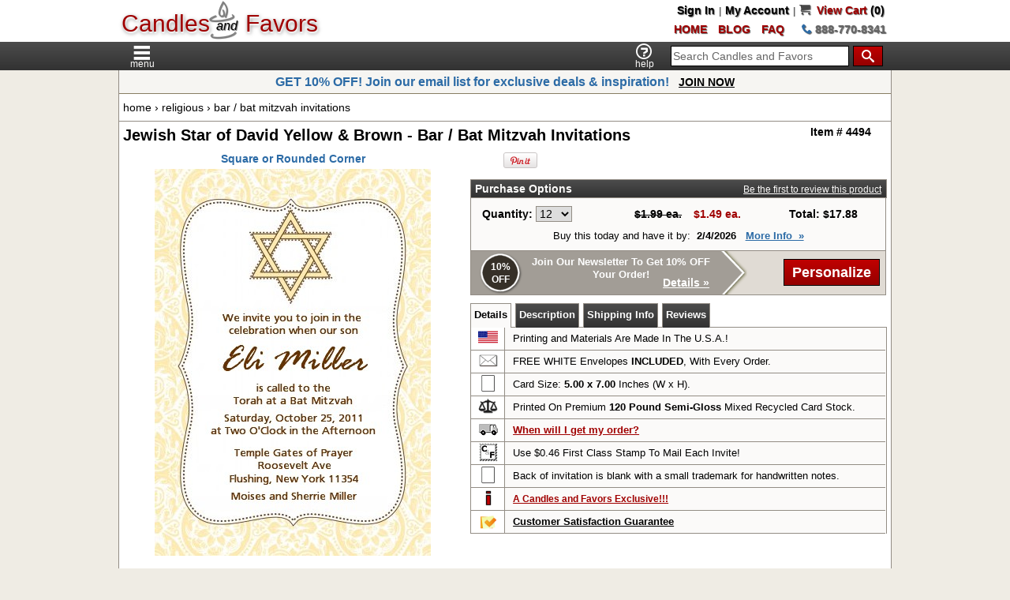

--- FILE ---
content_type: text/html;charset=UTF-8
request_url: https://www.candlesandfavors.com/product/4494/Jewish-Star-of-David-Yellow-and-Brown-Bar-Bat-Mitzvah-Invitations
body_size: 61548
content:
<!DOCTYPE HTML>
<html lang="en" dir="ltr">
<head>
<title>Jewish Star of David Yellow & Brown Bar / Bat Mitzvah Invitations | Candles and Favors</title>
<meta http-equiv="Content-Type" content="text/html; charset=iso-8859-1">
<meta name="viewport" content="width=device-width, initial-scale=1.0">
<meta name="keywords" content="Jewish Star of David Yellow & Brown Bar / Bat Mitzvah Invitations, Bar / Bat Mitzvah Invitations, Invitations for Bar / Bat Mitzvah, Jewish Star of David Yellow & Brown Themed Invitations">
<meta name="description" content="Jewish Star of David Yellow & Brown Bar / Bat Mitzvah Invitations: EZ online ordering, ships in one business day & only $1.49 each with 100% satisfaction guaranteed!">
<meta name="ROBOTS" content="INDEX, FOLLOW">
<meta property="og:image" content="http://www.candlesandfavors.com/images/prods/jewi/jewish_star_of_david_yellow_&_brown_bat_mitzvah_invitations.jpg">
<link rel="canonical" href="http://www.candlesandfavors.com/product/4494/Jewish-Star-of-David-Yellow-and-Brown-Bar-Bat-Mitzvah-Invitations">
<link rel="icon" type="image/png" href="/images/icons/favicon-cnf.png">
<link rel="stylesheet" type="text/css" href="/stylesheet-cnf-min-75.css">
<link rel="stylesheet" type="text/css" href="/includes/fonts/fonts-1605296278.css">
<link rel="stylesheet" type="text/css" href="/dynamic/pdt-1404033892.css">
<style type="text/css">
div.font-dropdown { height:234px; width:395px; }
.cycle-pager { text-align:center; position:relative; bottom:auto; left:auto; padding:5px 0; }
</style>
<!-- BEGIN: Google Analytics -->
<script type="text/javascript">
var _gaq = _gaq || [];
_gaq.push(['_setAccount', 'UA-5484145-2']);
_gaq.push(['_trackPageview']);
_gaq.push(['_trackPageLoadTime']);
(function() {
  var ga = document.createElement('script'); ga.type = 'text/javascript'; ga.async = true;
  ga.src = ('https:' == document.location.protocol ? 'https://ssl' : 'http://www') + '.google-analytics.com/ga.js';
  var s = document.getElementsByTagName('script')[0]; s.parentNode.insertBefore(ga, s);
})();
</script>
<!-- END: Google Analytics -->
</head>
<body>
<div class="center">
  <div class="header-container">
    <div class="header">
      <div class="ibb a-left header-logo-container">
        <div class="ibb a-left" style="position:relative;padding:12px 0 0;min-width:250px;">
          <a class="home-link" href="https://www.candlesandfavors.com" title="Candles and Favors">
            <span class="price ds-l">Candles</span>&nbsp;<span class="ds-s" style="font-style:italic;font-size:16px;position:relative;top:-2px;">and</span><span class="icon-cnf-candle-1 ds-s" style="position:absolute;left:44%;top:0;"></span>&nbsp;<span class="price ds-l" style="padding:0 0 0 2px;">Favors</span>
          </a>
        </div>
      </div>
      <div class="ibb a-right va-top header-links-container">
        <div class="header-links"><a class="header-links ds-s" href="https://www.candlesandfavors.com/login.php">Sign In</a> | <a class="header-links ds-s" href="https://www.candlesandfavors.com/account.php">My Account</a> | <a id="cart_link" class="header-links ds-s" href="https://www.candlesandfavors.com/shopping_cart.php"><span class="icon-cart"></span>&nbsp;&nbsp;<span class="cart">View&nbsp;Cart</span>&nbsp;(0)</a></div>
        <div class="header-contact"><div class="ib pad-ten-r"><a class="header-links ds-s" href="https://www.candlesandfavors.com" title="Candles and Favors"><span class="faqs">HOME</span></a></div><div class="ib pad-ten-r"><a class="header-links ds-s" href="https://www.candlesandfavors.com/blog/" title="Visit our Blog"><span class="faqs">BLOG</span></a></div><div class="ib pad-ten-r"><a class="header-links ds-s" href="https://www.candlesandfavors.com/faq.php"><span class="faqs">FAQ</span></a></div><div class="contact-number"><a class="contact-number ds-s" href="tel:888-770-8341"><span class="icon-phone"></span> 888-770-8341</a></div></div>
      </div>
    </div>
  </div>
  <div class="top-nav-container">
    <div class="top-nav">
      <div id="menu_toggle" style="display:inline-block">
        <div id="menu_open" style="position:relative;height:36px;">
          <span class="icon-cnf-menu"></span>
          <span class="main smallestText" style="position:absolute;bottom:0;left:-1px;">menu</span>
        </div>
        <div id="menu_close" style="position:relative;height:36px;display:none;">
          <span class="icon-cnf-menu-close"></span>
          <span class="main smallestText" style="position:absolute;bottom:0;left:-1px;">close</span>
        </div>
      </div>
      <div id="logo_toggle"><a class="logo-link" href="https://www.candlesandfavors.com">Candles &amp; Favors</a></div>
      <div class="pad-five-lrt a-right" id="top_nav_search"><form name="quick_find" action="https://www.candlesandfavors.com/advanced_search_result.php" method="get" id="quick_find"><div class="ibb"><input id="search" class="search" type="text" name="keywords" value="Search Candles and Favors" size="16"></div><div class="ibb pad-five-lr"><button class="icon-search-button button"></button></div></form></div>
      <div class="a-left" id="search_toggle">
        <span class="icon-search"></span>
        <span class="main smallestText" style="position:absolute;bottom:0;left:0;">search</span>
      </div>
      <div class="a-left" id="help_toggle" style="height:34px;"><a rel="nofollow" id="hn-help-pu" class="footer" href="https://www.candlesandfavors.com/help"><span class="icon-question"></span></a>        <span class="main smallestText" style="position:absolute;bottom:0;left:4px;">help</span>
      </div>
    </div>
  </div>
  <div class="ibb a-center m-a-lr" id="search_div"><div class="pad-five"><form name="search_f" action="https://www.candlesandfavors.com/advanced_search_result.php" method="get" id="search_f"><div class="ibb"><input id="search_i" class="search" type="text" name="keywords" value="Search Candles and Favors" size="16"></div><div class="ibb pad-five-lr"><button class="icon-search-button button"></button></div></form></div></div>

  <div class="center w-100">
    <div class="body a-left">
    <div class="left-column-filler ibb" style="display:none"></div>
    <div class="left-column va-top" style="display:none"><div>
<div>
<div class="infoBoxHeading a-left"><h3 class="sel-cat-heading religious"><a class="subCat" href="https://www.candlesandfavors.com/4/Religious"><span class="header-bar">Religious</span></a></h3></div>
<div><ul class="left-nav"><li class="cat-nav-sep bold mediumText">Baptism / Christening</li><li class="cat-nav"><a class="cat-nav" href="https://www.candlesandfavors.com/458/Baptism-Christening-Themes" title=" Baptism / Christening Themes ">Baptism / Christening Themes</a></li><li class="cat-nav"><a class="cat-nav" href="https://www.candlesandfavors.com/33/Baptism-and-Christening-Invitations" title=" Baptism and Christening Invitations ">Baptism and Christening Invitations</a></li><li class="cat-nav"><a class="cat-nav" href="https://www.candlesandfavors.com/728/Baptism-Christening-Thank-You-Cards" title=" Baptism / Christening Thank You Cards ">Baptism / Christening Thank You Cards</a></li><li class="cat-nav"><a class="cat-nav" href="https://www.candlesandfavors.com/243/Baptism-Christening-Candy-Bar-Wrappers" title=" Baptism / Christening Candy Bar Wrappers ">Baptism / Christening Candy Bar Wrappers</a></li><li class="cat-nav"><a class="cat-nav" href="https://www.candlesandfavors.com/1186/Baptism-Christening-Banners" title=" Baptism / Christening Banners ">Baptism / Christening Banners</a></li><li class="cat-nav"><a class="cat-nav" href="https://www.candlesandfavors.com/757/Baptism-Christening-Cupcake-Wrappers" title=" Baptism / Christening Cupcake Wrappers ">Baptism / Christening Cupcake Wrappers</a></li><li class="cat-nav"><a class="cat-nav" href="https://www.candlesandfavors.com/267/Baptism-Christening-Favor-Tags" title=" Baptism / Christening Favor Tags ">Baptism / Christening Favor Tags</a></li><li class="cat-nav"><a class="cat-nav" href="https://www.candlesandfavors.com/153/Baptism-Christening-Labels" title=" Baptism / Christening Labels ">Baptism / Christening Labels</a></li><li class="cat-nav"><a class="cat-nav" href="https://www.candlesandfavors.com/99/Baptism-Favors-Christening-Favors" title=" Baptism Favors / Christening Favors ">Baptism Favors / Christening Favors</a></li><li class="cat-nav"><a class="cat-nav" href="https://www.candlesandfavors.com/1110/Baptism-Christening-Favor-Boxes" title=" Baptism / Christening Favor Boxes ">Baptism / Christening Favor Boxes</a></li><li class="cat-nav-sep bold mediumText">Bar / Bat Mitzvah</li><li class="cat-nav"><a class="cat-nav" href="https://www.candlesandfavors.com/468/Bar-Bat-Mitzvah-Themes" title=" Bar / Bat Mitzvah Themes ">Bar / Bat Mitzvah Themes</a></li><li class="cat-nav-sel"><a class="cat-nav-sel" href="https://www.candlesandfavors.com/118/Bar-Bat-Mitzvah-Invitations" title=" Bar / Bat Mitzvah Invitations ">Bar / Bat Mitzvah Invitations</a></li><li class="cat-nav"><a class="cat-nav" href="https://www.candlesandfavors.com/730/Bar-Bat-Mitzvah-Thank-You-Cards" title=" Bar / Bat Mitzvah Thank You Cards ">Bar / Bat Mitzvah Thank You Cards</a></li><li class="cat-nav"><a class="cat-nav" href="https://www.candlesandfavors.com/335/Bar-Bat-Mitzvah-Candy-Bar-Wrappers" title=" Bar / Bat Mitzvah Candy Bar Wrappers ">Bar / Bat Mitzvah Candy Bar Wrappers</a></li><li class="cat-nav"><a class="cat-nav" href="https://www.candlesandfavors.com/1182/Bar-Bat-Mitzvah-Favors" title=" Bar / Bat Mitzvah Favors ">Bar / Bat Mitzvah Favors</a></li><li class="cat-nav"><a class="cat-nav" href="https://www.candlesandfavors.com/268/Bar-Bat-Mitzvah-Favor-Tags" title=" Bar / Bat Mitzvah Favor Tags ">Bar / Bat Mitzvah Favor Tags</a></li><li class="cat-nav"><a class="cat-nav" href="https://www.candlesandfavors.com/172/Bar-Bat-Mitzvah-Labels" title=" Bar / Bat Mitzvah Labels ">Bar / Bat Mitzvah Labels</a></li></ul></div>
</div>
<div>
<div class="infoBoxHeading a-left"><h4><span class="header-bar">More Occasions</span></h4></div>
<div><ul class="left-nav"><li class="cat-nav-top baby-shower"><a class="cat-nav" href="https://www.candlesandfavors.com/96/Baby-Shower" title=" Baby Shower ">Baby Shower</a></li><li class="cat-nav-top birthday-party"><a class="cat-nav" href="https://www.candlesandfavors.com/8/Birthday-Party-Favors-and-Invites" title=" Birthday Party Favors &amp; Invites ">Birthday Party</a></li><li class="cat-nav-top bridal-shower"><a class="cat-nav" href="https://www.candlesandfavors.com/97/Bridal-Shower" title=" Bridal Shower ">Bridal Shower</a></li><li class="cat-nav-top corporate-party"><a class="cat-nav" href="https://www.candlesandfavors.com/1019/Corporate-Party-Ideas" title=" Corporate Party Ideas ">Corporate Party</a></li><li class="cat-nav-top everyday-collection"><a class="cat-nav" href="https://www.candlesandfavors.com/402/Everyday-Collection" title=" Everyday Collection ">Everyday Collection</a></li><li class="cat-nav-top graduation-party"><a class="cat-nav" href="https://www.candlesandfavors.com/101/Graduation-Party" title=" Graduation Party ">Graduation Party</a></li><li class="cat-nav-top holiday-party"><a class="cat-nav" href="https://www.candlesandfavors.com/102/Holiday-Party-Favors-and-Gifts" title=" Holiday Party Favors &amp; Gifts ">Holiday Party</a></li><li class="cat-nav-top retirement-party"><a class="cat-nav" href="https://www.candlesandfavors.com/25/Retirement-Party-Favors" title=" Retirement Party Favors ">Retirement Party</a></li><li class="cat-nav-top school"><a class="cat-nav" href="https://www.candlesandfavors.com/1302/School-Ideas" title=" School Ideas ">School</a></li></ul></div>
</div>
</div>
<div class="customer-care">
<div class="infoBoxHeading a-left"><h4>Customer Care</h4></div>
<div><ul class="left-nav" style="border-bottom:1px solid #938D85;"><li class="survey"><a class="cat-nav" href="https://www.candlesandfavors.com/customer_satisfaction_survey.php" title=" We want to know what you think! Please take a moment to let us know how we are doing. ">Take our Shopping Survey</a></li><li class="newsletter"><a class="cat-nav newsl-pu" href="http://eepurl.com/rfcZT" title=" Join our Newsletter " target="_blank">Join Our Newsletter</a></li><li class="sat-guar"><a class="cat-nav" href="https://www.candlesandfavors.com/satisfaction_guarantee.php">Satisfaction Guarantee</a></li><li class="cust-reviews"><a class="cat-nav" href="https://www.candlesandfavors.com/customer-reviews">Customer Reviews</a></li><li class="help-feedback"><a rel="nofollow" id="l-help-pu" class="cat-nav" href="https://www.candlesandfavors.com/help">Help &amp; Feedback</a></li></ul><div class="pad-five center">
<a class="l-blog" target="_blank" href="http://www.candlesandfavors.com/blog/" title="Visit Our Blog"><img src="/images/pixel_trans.gif" alt="" width="24" height="24"></a>
<a class="l-fb" target="_blank" href="http://www.facebook.com/Candles.Favors" title="Visit Candles &amp; Favors on Facebook"><img src="/images/pixel_trans.gif" alt="" width="24" height="24"></a><a class="l-tw" target="_blank" href="https://twitter.com/candlefavors" title="Follow Candles &amp; Favors on Twitter"><img src="/images/pixel_trans.gif" alt="" width="24" height="24"></a><a class="l-pint" target="_blank" href="http://pinterest.com/CandlesNFavors/" title="Follow Me on Pinterest"><img src="/images/pixel_trans.gif" alt="" width="24" height="24"></a><a class="l-yt" target="_blank" href="http://www.youtube.com/user/candlesandfavors" title="Visit Candles &amp; Favors on You Tube"><img src="/images/pixel_trans.gif" alt="" width="24" height="24"></a><a class="l-ig" href="http://instagram.com/candlesandfavors?ref=badge" title="Visit Candles &amp; Favors on Instagram"><img src="https://badges.instagram.com/static/images/ig-badge-24.png" width="24" height="24" alt="Visit Candles &amp; Favors on Instagram"></a>
</div>
</div>
</div>
<div class="borderTurnaround">
<div style="position:relative;top:56px;left:100px;width:150px;text-align:center">
<div style="padding:0 7px 0 0;line-height:15px">Orders placed now<br> should ship on:</div>
<div style="padding:5px 25px;font-size:14px;font-weight:bold;color:#B00000">January 29th*</div>
<div style="padding:0 22px;font-size:11px;line-height:13px">* Most orders placed by 12 Noon PT Mon-Fri will ship within 2 business days.</div>
</div>
</div>
<div class="pad-five-t center free-stuff">
<a href="https://www.candlesandfavors.com/free_printables" title=" Free Printables "><img src="/images/template/freestuff.jpg" alt=""></a>
</div>
</div>
    <div class="right-column ibb va-top" style="width:100%">
      <div style="border-bottom:1px solid #897E63;background:#f6f5f2"><div class="bold center" style="font-size:16px;padding:5px;color:#2C6BA6;font-family:'Trebuchet MS',Verdana,Arial"> GET 10% OFF! Join our email list for exclusive deals & inspiration! &nbsp;&nbsp;<a class="bold" href="http://eepurl.com/rfcZT" target="_blank">JOIN NOW</a>
 </div></div>
    <table class="w-100">
      <tr>
        <td class="pad-five-tb center va-top"><table class="w-100">
          <tr id="breadcrumb">
            <td>
              <div class="breadcrumb a-left va-top"><a href="https://www.candlesandfavors.com/" class="header-nav">home</a> &rsaquo; <a href="https://www.candlesandfavors.com/4/Religious" class="header-nav">religious</a> &rsaquo; <a href="https://www.candlesandfavors.com/118/Bar-Bat-Mitzvah-Invitations" class="header-nav">bar / bat mitzvah invitations</a></div>
            </td>
          </tr>
          <tr>
<td class="fw-list"><form name="cart_quantity" action="https://www.candlesandfavors.com/product_info.php?action=add_product&amp;products_id=4494" method="post"><div class="flex-container-rw">
  <div class="a-left w-70-rd"><div class="pageHeading pad-five"><h1>Jewish Star of David Yellow & Brown - Bar / Bat Mitzvah Invitations</h1></div></div>
  <div class="a-right w-30-rd"><div class="pad-five"><b>Item &#35; 4494</b></div></div>
</div>
<div class="flex-container-rw">
  <div class="w-45-pp">
    <div class="pad-five va-top" style="margin:auto">
<div class="pad-five-b center"><span class="recommend bold">Square or Rounded Corner</span></div>
<div class="center va-top pad-ten-b">
<div class="smallText center va-top"><img src="/images/prods/jewi/jewish_star_of_david_yellow_&_brown_bat_mitzvah_invitations.jpg" alt="Jewish Star of David Yellow & Brown - Bar / Bat Mitzvah Invitations" title=" Jewish Star of David Yellow & Brown - Bar / Bat Mitzvah Invitations "></div>
</div>
<div class="bold pad-ten-b a-center va-top"><a rel="nofollow" class="products-popup" id="prodpu_5" href="http://www.candlesandfavors.com/popup-5/Invitation-Examples"><b>Invitation Examples</b></a></div>
    </div>
  </div>

  <div class="w-55-pp">
    <div class="pad-five va-top">
      <div class="pad-ten-b">
        <div class="flex-container-rw">
          <div class="center va-top w-25"><a href="http://pinterest.com/pin/create/button/?url=http%3A%2F%2Fwww.candlesandfavors.com%2Fproduct%2F4494%2FJewish-Star-of-David-Yellow-and-Brown-Bar-Bat-Mitzvah-Invitations&media=http%3A%2F%2Fwww.candlesandfavors.com%2Fimages%2Fprods%2Fjewi%2Fjewish_star_of_david_yellow_%26_brown_bat_mitzvah_invitations.jpg&description=Jewish%20Star%20of%20David%20Yellow%20%26%20Brown%20-%20Bar%20%2F%20Bat%20Mitzvah%20Invitations" class="pin-it-button" count-layout="horizontal"><img border="0" src="//assets.pinterest.com/images/PinExt.png" title="Pin It"></a></div>
          <div class="center va-top w-25"><a href="http://twitter.com/share" class="twitter-share-button" data-count="horizontal"></a></div>
          <div class="center va-top w-25"><g:plusone size="medium"></g:plusone></div>
          <div class="center va-top w-25"><div class="fb-like" data-href="http%3A%2F%2Fwww.candlesandfavors.com%2Fproduct%2F4494%2FJewish-Star-of-David-Yellow-and-Brown-Bar-Bat-Mitzvah-Invitations" data-layout="button_count" data-action="like" data-show-faces="false" data-share="false"></div></div>
        </div>
      </div>
      <div class="poHeader" style="cursor:default;"><table class="w-100">
        <tr>
          <td class="main a-left"><b>Purchase Options</b></td>
          <td class="main a-right"><a class="reviews" href="#" id="pr-scrollto">Be the first to review this product</a></td>
        </tr>
      </table></div>
      <div class="pad-ten-b"><table class="w-100 border-b-nt">
        <tr>
          <td class="pad-ten"><table class="w-100">
            <tr>
              <td class="bold a-right" style="width:12%">&nbsp;Quantity:&nbsp;</td>
              <td class="a-left" style="width:14%"><select class="main" name="quantity" id="quantity_dd"><option value="12" SELECTED>12</option><option value="13">13</option><option value="14">14</option><option value="15">15</option><option value="16">16</option><option value="17">17</option><option value="18">18</option><option value="19">19</option><option value="20">20</option><option value="21">21</option><option value="22">22</option><option value="23">23</option><option value="24">24</option><option value="25">25</option><option value="26">26</option><option value="27">27</option><option value="28">28</option><option value="29">29</option><option value="30">30</option><option value="31">31</option><option value="32">32</option><option value="33">33</option><option value="34">34</option><option value="35">35</option><option value="36">36</option><option value="37">37</option><option value="38">38</option><option value="39">39</option><option value="40">40</option><option value="41">41</option><option value="42">42</option><option value="43">43</option><option value="44">44</option><option value="45">45</option><option value="46">46</option><option value="47">47</option><option value="48">48</option><option value="49">49</option><option value="50">50</option><option value="51">51</option><option value="52">52</option><option value="53">53</option><option value="54">54</option><option value="55">55</option><option value="56">56</option><option value="57">57</option><option value="58">58</option><option value="59">59</option><option value="60">60</option><option value="61">61</option><option value="62">62</option><option value="63">63</option><option value="64">64</option><option value="65">65</option><option value="66">66</option><option value="67">67</option><option value="68">68</option><option value="69">69</option><option value="70">70</option><option value="71">71</option><option value="72">72</option><option value="73">73</option><option value="74">74</option><option value="75">75</option><option value="76">76</option><option value="77">77</option><option value="78">78</option><option value="79">79</option><option value="80">80</option><option value="81">81</option><option value="82">82</option><option value="83">83</option><option value="84">84</option><option value="85">85</option><option value="86">86</option><option value="87">87</option><option value="88">88</option><option value="89">89</option><option value="90">90</option><option value="91">91</option><option value="92">92</option><option value="93">93</option><option value="94">94</option><option value="95">95</option><option value="96">96</option><option value="97">97</option><option value="98">98</option><option value="99">99</option><option value="100">100</option><option value="101">101</option><option value="102">102</option><option value="103">103</option><option value="104">104</option><option value="105">105</option><option value="106">106</option><option value="107">107</option><option value="108">108</option><option value="109">109</option><option value="110">110</option><option value="111">111</option><option value="112">112</option><option value="113">113</option><option value="114">114</option><option value="115">115</option><option value="116">116</option><option value="117">117</option><option value="118">118</option><option value="119">119</option><option value="120">120</option><option value="121">121</option><option value="122">122</option><option value="123">123</option><option value="124">124</option><option value="125">125</option><option value="126">126</option><option value="127">127</option><option value="128">128</option><option value="129">129</option><option value="130">130</option><option value="131">131</option><option value="132">132</option><option value="133">133</option><option value="134">134</option><option value="135">135</option><option value="136">136</option><option value="137">137</option><option value="138">138</option><option value="139">139</option><option value="140">140</option><option value="141">141</option><option value="142">142</option><option value="143">143</option><option value="144">144</option><option value="145">145</option><option value="146">146</option><option value="147">147</option><option value="148">148</option><option value="149">149</option><option value="150">150</option><option value="151">151</option><option value="152">152</option><option value="153">153</option><option value="154">154</option><option value="155">155</option><option value="156">156</option><option value="157">157</option><option value="158">158</option><option value="159">159</option><option value="160">160</option><option value="161">161</option><option value="162">162</option><option value="163">163</option><option value="164">164</option><option value="165">165</option><option value="166">166</option><option value="167">167</option><option value="168">168</option><option value="169">169</option><option value="170">170</option><option value="171">171</option><option value="172">172</option><option value="173">173</option><option value="174">174</option><option value="175">175</option><option value="176">176</option><option value="177">177</option><option value="178">178</option><option value="179">179</option><option value="180">180</option><option value="181">181</option><option value="182">182</option><option value="183">183</option><option value="184">184</option><option value="185">185</option><option value="186">186</option><option value="187">187</option><option value="188">188</option><option value="189">189</option><option value="190">190</option><option value="191">191</option><option value="192">192</option><option value="193">193</option><option value="194">194</option><option value="195">195</option><option value="196">196</option><option value="197">197</option><option value="198">198</option><option value="199">199</option><option value="200">200</option><option value="201">201</option><option value="202">202</option><option value="203">203</option><option value="204">204</option><option value="205">205</option><option value="206">206</option><option value="207">207</option><option value="208">208</option><option value="209">209</option><option value="210">210</option><option value="211">211</option><option value="212">212</option><option value="213">213</option><option value="214">214</option><option value="215">215</option><option value="216">216</option><option value="217">217</option><option value="218">218</option><option value="219">219</option><option value="220">220</option><option value="221">221</option><option value="222">222</option><option value="223">223</option><option value="224">224</option><option value="225">225</option><option value="226">226</option><option value="227">227</option><option value="228">228</option><option value="229">229</option><option value="230">230</option><option value="231">231</option><option value="232">232</option><option value="233">233</option><option value="234">234</option><option value="235">235</option><option value="236">236</option><option value="237">237</option><option value="238">238</option><option value="239">239</option><option value="240">240</option><option value="241">241</option><option value="242">242</option><option value="243">243</option><option value="244">244</option><option value="245">245</option><option value="246">246</option><option value="247">247</option><option value="248">248</option><option value="249">249</option><option value="250">250</option><option value="251">251</option><option value="252">252</option><option value="253">253</option><option value="254">254</option><option value="255">255</option><option value="256">256</option><option value="257">257</option><option value="258">258</option><option value="259">259</option><option value="260">260</option><option value="261">261</option><option value="262">262</option><option value="263">263</option><option value="264">264</option><option value="265">265</option><option value="266">266</option><option value="267">267</option><option value="268">268</option><option value="269">269</option><option value="270">270</option><option value="271">271</option><option value="272">272</option><option value="273">273</option><option value="274">274</option><option value="275">275</option><option value="276">276</option><option value="277">277</option><option value="278">278</option><option value="279">279</option><option value="280">280</option><option value="281">281</option><option value="282">282</option><option value="283">283</option><option value="284">284</option><option value="285">285</option><option value="286">286</option><option value="287">287</option><option value="288">288</option><option value="289">289</option><option value="290">290</option><option value="291">291</option><option value="292">292</option><option value="293">293</option><option value="294">294</option><option value="295">295</option><option value="296">296</option><option value="297">297</option><option value="298">298</option><option value="299">299</option><option value="300">300</option></select></td>
              <td class="pad-ten-lr bold a-right"><s>$1.99 ea.</s></td>
              <td class="pad-five-l bold productSpecialPrice a-left" id="product_price_ea">$1.49 ea.</td>
              <td class="bold center" id="product_price_total">Total: $17.88</td>
            </tr>
          </table></td>
        </tr>
<tr><td class="pad-ten-b center smallText">Buy this today and have it by: &nbsp;<b>2/4/2026</b>&nbsp; &nbsp;<span class="bold" style="color:#2C6BA6;text-decoration:underline;cursor:pointer;" id="more_ship">More&nbsp;Info&nbsp;&nbsp;&raquo;</span></td></tr>        <tr>
          <td style="background:#E0DBD4;border-top:1px solid #938D85;padding:0"><table class="w-100">
            <tr>
              <td id="add_to_cart_sales_banner" style="padding:0">
                <div id="sales_arrow" style="position:relative;height:55px;width:350px;cursor:pointer;">
                  <div class="sprite" style="position:absolute;height:55px;width:70px;background-position:0 0;"></div>
                  <div style="position:absolute;left:70px;height:55px;width:240px;background-color:#A29D96;"></div>
                  <div class="sprite" style="position:absolute;left:310px;height:55px;width:40px;background-position:-70px 0;"></div>
                  <div class="bold smallestText" style="position:absolute;top:12px;left:15px;width:44px;height:35px;text-align:center;color:#fff;line-height:16px">10%<br>OFF</div>
                  <div class="bold smallText" style="position:absolute;top:6px;left:67px;width:245px;height:25px;text-align:center;color:#fff;">Join Our Newsletter To Get 10% OFF Your Order!</div>
                  <div class="bold" style="position:absolute;top:32px;left:70px;width:145px;height:15px;text-align:center;color:#fff;"></div>
                  <div class="bold" style="position:absolute;top:32px;left:235px;width:75px;height:15px;text-align:center;color:#fff;text-decoration:underline;">Details &raquo;</div>
                </div>
              </td>
              <td class="center va-mid" id="add_to_cart_button"><input type="hidden" name="products_id" value="4494"><input class="button" type="submit" value="Personalize" title=" Personalize " name="preview"><input type="hidden" name="min_order" value="12" id="min_order"><input type="hidden" name="attribs_price" class="attribs_price" id="attrib_266"></td>
            </tr>
          </table></td>
        </tr>
      </table></div>
<div class="pd-tabs-cont va-top a-left">
<div class="pd-tabs">
<div class="pd-tab"><div id="pd-det" class="pd-tab-i-sel">&nbsp;Details&nbsp;</div></div><div class="pd-tab"><div id="pd-desc" class="pd-tab-i">&nbsp;Description&nbsp;</div></div>
<div class="pd-tab"><div id="pd-ship" class="pd-tab-i">&nbsp;Shipping Info&nbsp;</div></div>
<div class="pd-tab"><div id="pd-pr" class="pd-tab-i">&nbsp;Reviews&nbsp;</div></div>
</div>
</div>
<div class="pad-ten-b">
<div class="borderNoBot" id="pd-d-det"><table class="w-100">
<tr>
<td class="colLeft center va-mid" style="width:8%"><img src="/images/pixel_trans.gif" alt="" width="25" height="25" class="pdti" id="pdti_14"></td>
<td class="colRight smallText a-left">Printing and Materials Are Made In The U.S.A.!</td>
</tr>
<tr>
<td class="colLeft center va-mid" style="width:8%"><img src="/images/pixel_trans.gif" alt="" width="25" height="25" class="pdti" id="pdti_10"></td>
<td class="colRight smallText a-left">FREE WHITE Envelopes <b>INCLUDED</b>, With Every Order.</td>
</tr>
<tr>
<td class="colLeft center va-mid" style="width:8%"><img src="/images/pixel_trans.gif" alt="" width="25" height="25" class="pdti" id="pdti_24"></td>
<td class="colRight smallText a-left">Card Size: <b>5.00 x 7.00</b> Inches (W x H).</td>
</tr>
<tr>
<td class="colLeft center va-mid" style="width:8%"><img src="/images/pixel_trans.gif" alt="" width="25" height="25" class="pdti" id="pdti_25"></td>
<td class="colRight smallText a-left">Printed On Premium <b>120 Pound Semi-Gloss</b> Mixed Recycled Card Stock.</td>
</tr>
<tr>
<td class="colLeft center va-mid" style="width:8%"><img src="/images/pixel_trans.gif" alt="" width="25" height="25" class="pdti" id="pdti_34"></td>
<td class="colRight smallText a-left"><span class="when">When will I get my order?</span></td>
</tr>
<tr>
<td class="colLeft center va-mid" style="width:8%"><img src="/images/pixel_trans.gif" alt="" width="25" height="25" class="pdti" id="pdti_32"></td>
<td class="colRight smallText a-left">Use $0.46 First Class Stamp To Mail Each Invite!</td>
</tr>
<tr>
<td class="colLeft center va-mid" style="width:8%"><img src="/images/pixel_trans.gif" alt="" width="25" height="25" class="pdti" id="pdti_24"></td>
<td class="colRight smallText a-left">Back of invitation is blank with a small trademark for handwritten notes.</td>
</tr>
<tr>
<td class="colLeft center va-mid" style="width:8%"><img src="/images/pixel_trans.gif" alt="" width="25" height="25" class="pdti" id="pdti_13"></td>
<td class="colRight smallText a-left"><a class="exclusive" href="/popup-4/Candles-and-Favors-Exclusive" target="_blank"><b>A Candles and Favors Exclusive!!!</b></a></td>
</tr>
<tr>
<td class="colLeft center va-mid"><img src="/images/pixel_trans.gif" alt="" width="25" height="25" class="sprite-li sat-guar"></td>
<td class="colRight a-left"><a rel="nofollow" class="smallText bold" href="https://www.candlesandfavors.com/satisfaction_guarantee.php">Customer Satisfaction Guarantee</a></td>
</tr>
</table></div>
<div class="pdBox2" id="pd-d-desc" style="display:none">
<div class="products-desc pad-five a-left"><h2 class="products-desc"></h2><h2 class="products-desc"><h2 class="products-desc">About our Personalized Jewish Star of David Yellow &amp; Brown Bar / Bat Mitzvah Invitation</h2></h2><p>Start your event off right by sending your guests just the right Personalized Bar / Bat Mitzvah Invitation.</p><p>This Jewish Star of David Yellow &amp; Brown Bar / Bat Mitzvah Invite features personalized text available in a large selection font types and text colors. Adding your custom text is simple and easy with our real time personalize and preview system which is as easy as typing in your text and seeing your changes is real time right on your computer screen!</p><p>All of our custom invitations are offered with both square and rounded corners, they are printed on sturdy feeling 120 pound card stock with our digital press.</p><p>Free white envelopes are included  with every order and a standard postage stamp is all that is required to mail them to your invited guests.</p><p>Our Bar / Bat Mitzvah Invitations are left blank on the back for handwritten notes but if you would prefer to have a special message printed on the back just let us know and we will be happy to help!</p><p>We offer a large selection of matching personalized Bar / Bat Mitzvah favors, thank you notes, decorations and much more so planning your special Bar / Bat Mitzvah couldn&#39;t be easier!</p><p>If you have questions or don’t see what you are looking for just contact one of our party specialist and they will be happy to help you create the perfect Bar / Bat Mitzvah.</p><p>Important things to know about our Jewish Star of David Yellow &amp; Brown Bar / Bat Mitzvah Invitations:</p><ul><li>Card Size: 5.00 x 7.00 Inches (W x H).</li><li>Printed On Premium 120 Pound Semi-Gloss Mixed Recycled Card Stock.</li><li>Use $0.46 First Class Stamp To Mail Each Invite!</li><li>FREE WHITE Envelopes INCLUDED, With Every Order.</li><li>Back of invitation is blank with a small trademark for handwritten notes.</li><li>Printing available on the back (Contact Us)</li></ul></div>
</div>
<div class="pdBox2" id="pd-d-ship" style="display:none">
<div class="pad-five a-left"><div class="bold pad-five-b">Shipping Methods and Guaranteed Delivery Dates</div><div class="border pad-five"><table class="w-100"><tr><td class="smallestText bold price a-left">STANDARD</td><td class="smallestText a-right">Guaranteed Delivery Date: <span class="bold">2/4/2026</span>.</td></tr><tr><td class="smallestText bold price a-left">QUICK</td><td class="smallestText a-right">Guaranteed Delivery Date: <span class="bold">2/3/2026</span>.</td></tr><tr><td class="smallestText bold price a-left">SPEEDY</td><td class="smallestText a-right">Guaranteed Delivery Date: <span class="bold">2/2/2026</span>.</td></tr><tr><td class="smallestText bold price a-left">ASAP</td><td class="smallestText a-right">Guaranteed Delivery Date: <span class="bold">1/30/2026</span>.</td></tr></table></div><div class="pad-five"><p class="sprite note">Except during severe weather conditions or other natural disasters, guaranteed delivery means if we miss our delivery date we will refund the shipping cost.</p><p class="sprite note">Guaranteed delivery dates only apply to orders shipping within the 48 contiguous United States. Orders shipping to Alaska, U.S. territories, or international destinations may take up to an additional 5 business days.</p></div><div class="bold pad-five-tb">Flat Rate Shipping Charges</div><div class="borderNoBot"><table class="w-100"><tr><td class="infoBoxHeading b-right w-30"><span class="smallText">Products Total</span></td><td class="infoBoxHeading b-right w-15"><span class="smallestText price">STANDARD</span></td><td class="infoBoxHeading b-right w-15"><span class="smallestText price">QUICK</span></td><td class="infoBoxHeading b-right w-15"><span class="smallestText price">SPEEDY</span></td><td class="infoBoxHeading b-end w-15"><span class="smallestText price">ASAP</span></td></tr><tr><td class="smallestText b-right">up to $13.98</td><td class="smallestText b-right">$3.95</td><td class="smallestText b-right">$12.95</td><td class="smallestText b-right">$19.95</td><td class="smallestText b-end">$29.95</td></tr><tr><td class="smallestText b-right">$13.99 to $30</td><td class="smallestText b-right">$6.95</td><td class="smallestText b-right">$14.95</td><td class="smallestText b-right">$20.95</td><td class="smallestText b-end">$32.95</td></tr><tr><td class="smallestText b-right">$30.01 to $45</td><td class="smallestText b-right">$6.95</td><td class="smallestText b-right">$16.95</td><td class="smallestText b-right">$22.95</td><td class="smallestText b-end">$34.95</td></tr><tr><td class="smallestText b-right">$45.01 to $75</td><td class="smallestText b-right">$8.95</td><td class="smallestText b-right">$19.95</td><td class="smallestText b-right">$24.95</td><td class="smallestText b-end">$39.95</td></tr><tr><td class="smallestText b-right">$75.01 to $100</td><td class="smallestText b-right">$12.95</td><td class="smallestText b-right">$24.95</td><td class="smallestText b-right">$27.95</td><td class="smallestText b-end">$44.95</td></tr><tr><td class="smallestText b-right">$100.01 to $200</td><td class="smallestText b-right">$15.95</td><td class="smallestText b-right">$34.95</td><td class="smallestText b-right">$49.95</td><td class="smallestText b-end">$64.95</td></tr><tr><td class="smallestText b-right">$200.01 to $300</td><td class="smallestText b-right">$24.95</td><td class="smallestText b-right">$39.95</td><td class="smallestText b-right">$59.95</td><td class="smallestText b-end">$74.95</td></tr><tr><td class="smallestText b-right">$300.01 to $400</td><td class="smallestText b-right">$34.95</td><td class="smallestText b-right">$49.95</td><td class="smallestText b-right">$69.95</td><td class="smallestText b-end">$84.95</td></tr><tr><td class="smallestText b-right">$400.01 and over</td><td class="smallestText b-right">$39.95</td><td class="smallestText b-right">$59.95</td><td class="smallestText b-right">$79.95</td><td class="smallestText b-end">$94.95</td></tr></table></div><div class="bold pad-ten-t">Rules and Exceptions</div><div class="pad-five"><p class="sprite note">Flat rate shipping charges are calculated based on pre-tax and pre-discount merchandise totals.</p><p class="sprite note">Flat rate shipping charges only apply to orders shipping within the 48 contiguous United States.</p><p class="sprite note">For orders shipping to Alaska, Hawaii, U.S. territories or international destinations, shipping rates can be calculated during checkout.</p></div></div>
</div>
<div class="pdBox2" id="pd-d-pr" style="display:none">
<div class="pad-five a-left"><div>
<div class="pad-ten"><table class="w-100">
<tr>
<td class="a-left">There are currently no product reviews.</td>
<td>&nbsp;<input type="hidden" name="no_pr" value="true" id="no_pr"></td>
</tr>
</table></div>
</div>
</div>
</div>
</div>
    </div>
  </div>
</div>
<div class="pad-five-lr">
<div class="infoBoxHeading borderNoBot center">Related Items</div>
<div class="border-b a-left flex-container-pl" style="max-width:966px;">
<div class="center w-16-rd-pl"><div class="pad-five"><a class="related" href="https://www.candlesandfavors.com/469/Jewish-Star-of-David-Yellow-and-Brown-Theme"><img src="/images/thumbnails/tbn/jewi/469_jewish_star_yellow_square_sticker_copy_115x114.jpg" alt="Jewish Star of David Yellow &amp; Brown Theme thumbnail" title=" Jewish Star of David Yellow &amp; Brown Theme thumbnail "><br>Jewish Star of David Yellow &amp; Brown Theme</a></div></div>
<div class="center w-16-rd-pl" style=""><div class="pad-five"><a class="related" href="https://www.candlesandfavors.com/product/4513/Jewish-Star-of-David-Yellow-and-Brown-Bar-Bat-Mitzvah-Thank-You-Cards"><img src="/images/thumbnails/tbn/jewi/jewish_star_of_david_yellow_brown_bat_mitzvah_thank_you_cards_115x80.jpg" alt="Jewish Star of David Yellow &amp; Brown - Bar / Bat Mitzvah Thank You Cards thumbnail" title=" Jewish Star of David Yellow &amp; Brown - Bar / Bat Mitzvah Thank You Cards thumbnail "><br>Jewish Star of David Yellow &amp; Brown - Bar / Bat Mitzvah Thank You Cards</a></div></div>
<div class="center w-16-rd-pl" style=""><div class="pad-five"><a class="related" href="https://www.candlesandfavors.com/product/3693/Jewish-Star-of-David-Yellow-and-Brown-Bar-Bat-Mitzvah-Return-Address-Labels"><img src="/images/thumbnails/tbn/adre/adresslayoutfrostarofdavidcandyfloss_115x114.jpg" alt="Jewish Star of David Yellow &amp; Brown - Bar / Bat Mitzvah Return Address Labels thumbnail" title=" Jewish Star of David Yellow &amp; Brown - Bar / Bat Mitzvah Return Address Labels thumbnail "><br>Jewish Star of David Yellow &amp; Brown - Bar / Bat Mitzvah Return Address Labels</a></div></div>
<div class="center w-16-rd-pl" style=""><div class="pad-five"><a class="related" href="https://www.candlesandfavors.com/product/4471/Jewish-Star-of-David-Yellow-and-Brown-Personalized-Bar-Bat-Mitzvah-Candy-Bar-Wrappers"><img src="/images/thumbnails/tbn/jewi/jewish_star_of_david_yellow_brown_bat_mitzvah_candy_bar_wrappers_115x103.jpg" alt="Jewish Star of David Yellow &amp; Brown - Personalized Bar / Bat Mitzvah Candy Bar Wrappers thumbnail" title=" Jewish Star of David Yellow &amp; Brown - Personalized Bar / Bat Mitzvah Candy Bar Wrappers thumbnail "><br>Jewish Star of David Yellow &amp; Brown - Personalized Bar / Bat Mitzvah Candy Bar Wrappers</a></div></div>
<div class="center w-16-rd-pl" style=""><div class="pad-five"><a class="related" href="https://www.candlesandfavors.com/product/7635/Jewish-Star-of-David-Yellow-and-Brown-Bar-Bat-Mitzvah-Candle-Favors"><img src="/images/thumbnails/tbn/jewi/jewish_star_of_david_yellow__brown_candle_tins_1oz__2oz_115x61.jpg" alt="Jewish Star of David Yellow &amp; Brown - Bar / Bat Mitzvah Candle Favors thumbnail" title=" Jewish Star of David Yellow &amp; Brown - Bar / Bat Mitzvah Candle Favors thumbnail "><br>Jewish Star of David Yellow &amp; Brown - Bar / Bat Mitzvah Candle Favors</a></div></div>
<div class="center w-16-rd-pl" style=""><div class="pad-five"><a class="related" href="https://www.candlesandfavors.com/product/21240/Jewish-Star-of-David-Yellow-and-Brown-Personalized-Bar-Bat-Mitzvah-Mint-Tins"><img src="/images/thumbnails/tbn/jewi/jewish_star_of_david_yellow_mint_tin_115x60.jpg" alt="Jewish Star of David Yellow &amp; Brown - Personalized Bar / Bat Mitzvah Mint Tins thumbnail" title=" Jewish Star of David Yellow &amp; Brown - Personalized Bar / Bat Mitzvah Mint Tins thumbnail "><br>Jewish Star of David Yellow &amp; Brown - Personalized Bar / Bat Mitzvah Mint Tins</a></div></div>
<div class="center w-16-rd-pl hidden-items" style="display:none;"><div class="pad-five"><a class="related" href="https://www.candlesandfavors.com/product/19609/Jewish-Star-of-David-Yellow-and-Brown-Personalized-Bar-Bat-Mitzvah-Candy-Jar"><img src="/images/thumbnails/tbn/jewi/jewish_star_of_david_yellow__brown_candy_jar_106x115.jpg" alt="Jewish Star of David Yellow &amp; Brown - Personalized Bar / Bat Mitzvah Candy Jar thumbnail" title=" Jewish Star of David Yellow &amp; Brown - Personalized Bar / Bat Mitzvah Candy Jar thumbnail "><br>Jewish Star of David Yellow &amp; Brown - Personalized Bar / Bat Mitzvah Candy Jar</a></div></div>
<div class="center w-16-rd-pl hidden-items" style="display:none;"><div class="pad-five"><a class="related" href="https://www.candlesandfavors.com/product/16140/Jewish-Star-of-David-Yellow-and-Brown-Custom-Rectangle-Bar-Bat-Mitzvah-StickerLabels"><img src="/images/thumbnails/tbn/jewi/jewishstarofdavidyellowbrowncrbbms_64x115.jpg" alt="Jewish Star of David Yellow &amp; Brown - Custom Rectangle Bar / Bat Mitzvah Sticker/Labels thumbnail" title=" Jewish Star of David Yellow &amp; Brown - Custom Rectangle Bar / Bat Mitzvah Sticker/Labels thumbnail "><br>Jewish Star of David Yellow &amp; Brown - Custom Rectangle Bar / Bat Mitzvah Sticker/Labels</a></div></div>
<div class="center w-16-rd-pl hidden-items" style="display:none;"><div class="pad-five"><a class="related" href="https://www.candlesandfavors.com/product/21177/Jewish-Star-of-David-Yellow-and-Brown-Hershey-Kiss-Bar-Bat-Mitzvah-Sticker-Labels"><img src="/images/thumbnails/tbn/jewi/jewish_star_of_david_yellow__brown_hershey_kiss_stickers_115x114.jpg" alt="Jewish Star of David Yellow &amp; Brown - Hershey Kiss Bar / Bat Mitzvah Sticker Labels thumbnail" title=" Jewish Star of David Yellow &amp; Brown - Hershey Kiss Bar / Bat Mitzvah Sticker Labels thumbnail "><br>Jewish Star of David Yellow &amp; Brown - Hershey Kiss Bar / Bat Mitzvah Sticker Labels</a></div></div>
<div class="center w-16-rd-pl hidden-items" style="display:none;"><div class="pad-five"><a class="related" href="https://www.candlesandfavors.com/product/3749/Jewish-Star-of-David-Yellow-and-Brown-Personalized-Bar-Bat-Mitzvah-Card-Stock-Favor-Tags"><img src="/images/thumbnails/tbn/jewi/jewish_star_of_david_yellow_brown_bat_mitzvah_favor_tags_115x115.jpg" alt="Jewish Star of David Yellow &amp; Brown - Personalized Bar / Bat Mitzvah Card Stock Favor Tags thumbnail" title=" Jewish Star of David Yellow &amp; Brown - Personalized Bar / Bat Mitzvah Card Stock Favor Tags thumbnail "><br>Jewish Star of David Yellow &amp; Brown - Personalized Bar / Bat Mitzvah Card Stock Favor Tags</a></div></div>
<div class="center w-16-rd-pl hidden-items" style="display:none;"><div class="pad-five"><a class="related" href="https://www.candlesandfavors.com/product/17701/Jewish-Star-of-David-Yellow-and-Brown-Personalized-Bar-Bat-Mitzvah-Pocket-Mirror-Favors"><img src="/images/thumbnails/tbn/jewi/jewishstarofdavidyellowbrownpbbmpmf_115x76.jpg" alt="Jewish Star of David Yellow &amp; Brown - Personalized Bar / Bat Mitzvah Pocket Mirror Favors thumbnail" title=" Jewish Star of David Yellow &amp; Brown - Personalized Bar / Bat Mitzvah Pocket Mirror Favors thumbnail "><br>Jewish Star of David Yellow &amp; Brown - Personalized Bar / Bat Mitzvah Pocket Mirror Favors</a></div></div>
<div class="center w-16-rd-pl hidden-items" style="display:none;"><div class="pad-five"><a class="related" href="https://www.candlesandfavors.com/product/21239/Jewish-Star-of-David-Yellow-and-Brown-Personalized-Bar-Bat-Mitzvah-Rounded-Corner-Stickers"><img src="/images/thumbnails/tbn/jewi/jewish_star_of_david_yellow__brown_mint_tin_shape_sticker_115x92.jpg" alt="Jewish Star of David Yellow &amp; Brown - Personalized Bar / Bat Mitzvah Rounded Corner Stickers thumbnail" title=" Jewish Star of David Yellow &amp; Brown - Personalized Bar / Bat Mitzvah Rounded Corner Stickers thumbnail "><br>Jewish Star of David Yellow &amp; Brown - Personalized Bar / Bat Mitzvah Rounded Corner Stickers</a></div></div>
<div class="center w-16-rd-pl hidden-items" style="display:none;"><div class="pad-five"><a class="related" href="https://www.candlesandfavors.com/product/3708/Jewish-Star-of-David-Yellow-and-Brown-Round-Personalized-Bar-Bat-Mitzvah-Sticker-Labels"><img src="/images/thumbnails/tbn/jsod/jsod_candyfloss_circle_115x115.jpg" alt="Jewish Star of David Yellow &amp; Brown - Round Personalized Bar / Bat Mitzvah Sticker Labels thumbnail" title=" Jewish Star of David Yellow &amp; Brown - Round Personalized Bar / Bat Mitzvah Sticker Labels thumbnail "><br>Jewish Star of David Yellow &amp; Brown - Round Personalized Bar / Bat Mitzvah Sticker Labels</a></div></div>
<div class="center w-16-rd-pl hidden-items" style="display:none;"><div class="pad-five"><a class="related" href="https://www.candlesandfavors.com/product/3735/Jewish-Star-of-David-Yellow-and-Brown-Square-Personalized-Bar-Bat-Mitzvah-Sticker-Labels"><img src="/images/thumbnails/tbn/squa/squarelayoutfrostarofdavidcandyfloss_115x115.jpg" alt="Jewish Star of David Yellow &amp; Brown - Square Personalized Bar / Bat Mitzvah Sticker Labels thumbnail" title=" Jewish Star of David Yellow &amp; Brown - Square Personalized Bar / Bat Mitzvah Sticker Labels thumbnail "><br>Jewish Star of David Yellow &amp; Brown - Square Personalized Bar / Bat Mitzvah Sticker Labels</a></div></div>
<div id="show_more_items" class="pad-five center bold w-100" style="color:#2C6BA6;text-decoration:underline;cursor:pointer;">SHOW MORE ITEMS</div>
</div>
</div></form></td>
          </tr>
        </table></td>
      </tr>
    </table></div>
    </div>

<!-- body_eof //-->
    <div class="footer">
      <div class="pad-ten-b a-left flex-container-rw">
        <div class="va-top w-25-rd-f">
          <ul class="footer">
            <li class="footer-h">Customer Service<span class="icon-play3"></span></li>
            <li class="footer"><a class="footer" href="https://www.candlesandfavors.com/contact_us.php">Contact Us</a></li>
            <li class="footer"><a rel="nofollow" id="f-help-pu" class="footer" href="https://www.candlesandfavors.com/help">Help &amp; Feedback</a></li>
            <li class="footer"><a class="footer newsl-pu" href="http://eepurl.com/rfcZT" target="_blank">Join Our Newsletter</a></li>
            <li class="footer">Phone: <a href="tel:888-770-8341">888-770-8341</a></li>
            <li class="footer">Email: <a class="footer" href="mailto:support@candlesandfavors.com">support@candlesandfavors.com</a></li>
            <li class="footer">Hours: M - F: 9:00 AM - 3:00 PM PT</li>
          </ul>
        </div>
        <div class="va-top w-25-rd-f">
          <ul class="footer">
            <li class="footer-h">About Us<span class="icon-play3"></span></li>
            <li class="footer"><a class="footer" href="https://www.candlesandfavors.com/about_us.php">About Candles and Favors</a></li>
            <li class="footer"><a class="footer" href="https://www.candlesandfavors.com/customer-reviews">Customer Reviews</a></li>
            <li class="footer"><a class="footer" href="https://www.candlesandfavors.com/satisfaction_guarantee.php">Satisfaction Guarantee</a></li>
            <li class="footer"><a class="footer" href="https://www.candlesandfavors.com/press_center.php">Press Center</a></li>
            <li class="footer"><a class="footer" href="https://www.candlesandfavors.com/sitemap.php">Site Map</a></li>
            <li class="footer"><a class="footer" href="https://www.candlesandfavors.com/faq.php">FAQ</a></li>
          </ul>
        </div>
        <div class="va-top w-25-rd-f">
          <ul class="footer">
            <li class="footer-h">Order Information<span class="icon-play3"></span></li>
            <li class="footer"><a class="footer" href="https://www.candlesandfavors.com/account.php">Order Status</a></li>
            <li class="footer"><a class="footer" href="https://www.candlesandfavors.com/faq.php">Order Info &amp; FAQ</a></li>
            <li class="footer"><a class="footer" href="https://www.candlesandfavors.com/shipping.php">Shipping Information</a></li>
          </ul>
        </div>
        <div class="va-top w-25-rd-f" style="min-width:220px">
          <ul class="footer">
            <li class="footer-h">Privacy Information<span class="icon-play3"></span></li>
            <li class="footer"><a class="footer" href="https://www.candlesandfavors.com/privacy.php">Privacy Policy</a></li>
            <li class="footer" style="margin:0">&nbsp;</li>
            <li class="footer-h">Articles &amp; Blog<span class="icon-play3"></span></li>
            <li class="footer"><a class="footer" href="https://www.candlesandfavors.com/articles.php">Candles and Favors Articles</a></li>
            <li class="footer"><a class="footer" href="http://www.candlesandfavors.com/blog/">Candles and Favors Blog</a></li>
          </ul>
        </div>
      </div>

      <div class="va-top pad-ten-b">
        <div class="ibb va-top">
          <div class="bold">Follow Us:</div>
          <ul>
            <li class="footer" style="text-align:center;height:25px;overflow:hidden;">
              <a class="l-blog" target="_blank" href="http://www.candlesandfavors.com/blog/" title="Visit Our Blog" style="line-height:1.5em;"><img src="/images/pixel_trans.gif" alt="" width="24" height="24"></a>
              <a class="l-fb" target="_blank" href="http://www.facebook.com/Candles.Favors" title="Visit Candles &amp; Favors on Facebook" style="line-height:1.5em;"><img src="/images/pixel_trans.gif" alt="" width="24" height="24"></a>
              <a class="l-tw" target="_blank" href="https://twitter.com/candlefavors" title="Follow Candles &amp; Favors on Twitter" style="line-height:1.5em;"><img src="/images/pixel_trans.gif" alt="" width="24" height="24"></a>
              <a class="l-pint" target="_blank" href="http://pinterest.com/CandlesNFavors/" title="Follow Me on Pinterest" style="line-height:1.5em;"><img src="/images/pixel_trans.gif" alt="" width="24" height="24"></a>
              <a class="l-yt" target="_blank" href="http://www.youtube.com/user/candlesandfavors" title="Visit Candles &amp; Favors on You Tube" style="line-height:1.5em;"><img src="/images/pixel_trans.gif" alt="" width="24" height="24"></a>
              <a href="http://instagram.com/candlesandfavors?ref=badge" title="Visit Candles &amp; Favors on Instagram" style="line-height:1.5em;">
                <img src="https://badges.instagram.com/static/images/ig-badge-24.png" width="24" height="24" alt="Visit Candles &amp; Favors on Instagram">
              </a>
            </li>
          </ul>
        </div>
        <div class="ibb va-top">
          <div class="bold">We gladly accept:</div>
          <ul>
            <li class="footer" style="text-align:center;padding-bottom:5px"><img src="/images/pixel_trans.gif" alt="" width="140" height="22" class="sprite" id="payment_types"></li>
          </ul>
        </div>
      </div>
        <div class="pad-ten-b center w-100" style="margin:auto">
          <div>
            <div class="ibb center w-33" style="min-width:300px">
              <script type="text/javascript">//<![CDATA[
                var tlJsHost = ((window.location.protocol == "https:") ? "https://secure.trust-provider.com/" : "http://www.trustlogo.com/");
                document.write(unescape("%3Cscript src='" + tlJsHost + "trustlogo/javascript/trustlogo.js' type='text/javascript'%3E%3C/script%3E"));
                //]]></script>
              <script language="JavaScript" type="text/javascript">
                TrustLogo("https://www.positivessl.com/images/seals/positivessl_trust_seal_lg_222x54.png", "POSDV", "none");
              </script></div>            
            <div class="ibb center w-33" style="min-width:300px"><img src="/images/pixel_trans.gif" alt="GoDaddy.com Authorized Merchant - Click to Verify" title=" GoDaddy.com Authorized Merchant - Click to Verify " width="150" height="78" class="sprite" id="gdsec" onclick="verifySeal();"></div>
            <div class="ibb center w-30" style="min-width:90px"><!-- (c) 2005, 2014. Authorize.Net is a registered trademark of CyberSource Corporation --> <div class="AuthorizeNetSeal"> <script type="text/javascript" language="javascript">var ANS_customer_id="b5a06de8-a26b-4165-b74f-f2fe54983850";</script> <script type="text/javascript" language="javascript" src="https://verify.authorize.net/anetseal/seal.js"></script><a href="http://www.authorize.net/" id="AuthorizeNetText" target="_blank">Electronic Payments</a></div></div>
          </div>
        </div>
      <div class="copyright center pad-ten-tb">Copyright &copy; 2001-2026 CandlesandFavors.com</div>
    </div>
  </div>
</div>
<meta property="og:site_name" content="Candles and Favors">
<div itemscope itemtype="http://schema.org/Product">
  <meta itemprop="name" content="Jewish Star of David Yellow & Brown - Bar / Bat Mitzvah Invitations">
  <meta itemprop="url" content="http://www.candlesandfavors.com/product/4494/Jewish-Star-of-David-Yellow-and-Brown-Bar-Bat-Mitzvah-Invitations">
  <meta itemprop="description" content="Jewish Star of David Yellow & Brown Bar / Bat Mitzvah Invitations: EZ online ordering, ships in one business day & only $1.49 each with 100% satisfaction guaranteed!">
  <meta itemprop="image" content="http://www.candlesandfavors.com/images/prods/jewi/jewish_star_of_david_yellow_&_brown_bat_mitzvah_invitations.jpg">
  <div itemprop="aggregateRating" itemscope itemtype="http://schema.org/AggregateRating">
    <meta itemprop="ratingValue" content="0.0">
    <meta itemprop="reviewCount" content="0">
    <meta itemprop="bestRating" content="0">
    <meta itemprop="worstRating" content="0">
  </div>
  <div itemprop="offers" itemscope itemtype="http://schema.org/Offer">
    <meta itemprop="price" content="$1.49">
    <meta itemprop="priceCurrency" content="USD">
    <meta itemprop="availability" content="In Stock">
  </div>
</div>
<div id="prLoading" style="display:none;"><div id="prLoadingImg"></div></div>
<div id="prError" style="display:none;"><div class="pad-main bold">We&#39;re sorry, Review information is currently unavailable for this item.</div></div>
<div title="Join Our Newsletter To Get 10% OFF Your Order!" id="sales_arrow_dialog" style="display:none;">
<div class="pad-ten"><!-- Begin MailChimp Signup Form -->
<link href="//cdn-images.mailchimp.com/embedcode/slim-081711.css" rel="stylesheet" type="text/css">
<style type="text/css">
	#mc_embed_signup{background:#fff; clear:left; font:14px Helvetica,Arial,sans-serif; }
	/* Add your own MailChimp form style overrides in your site stylesheet or in this style block.
	   We recommend moving this block and the preceding CSS link to the HEAD of your HTML file. */
</style>
<div id="mc_embed_signup">
<form action="//candlesandfavors.us6.list-manage.com/subscribe/post?u=57f8d333f06e107a123543c06&amp;id=7c65fe5007" method="post" id="mc-embedded-subscribe-form" name="mc-embedded-subscribe-form" class="validate" target="_blank" novalidate>
    <div id="mc_embed_signup_scroll">
	<label for="mce-EMAIL">Subscribe to our mailing list</label>
	<input type="email" value="" name="EMAIL" class="email" id="mce-EMAIL" placeholder="email address" required>
    <!-- real people should not fill this in and expect good things - do not remove this or risk form bot signups-->
    <div style="position: absolute; left: -5000px;"><input type="text" name="b_57f8d333f06e107a123543c06_7c65fe5007" tabindex="-1" value=""></div>
    <div class="clear"><input type="submit" value="Subscribe" name="subscribe" id="mc-embedded-subscribe" class="button"></div>
    </div>
</form>
</div>

<!--End mc_embed_signup--></div>
</div>
<script type="text/javascript">
var productsPrice = 1.49;
var productsID = 4494;
var pricePrefix = '$';
var priceBreaksArray = {};
var hideShowOptionsArray = {204:{1120:{119:1,174:1},1294:{119:0,174:0}}};
var disableOptionsArray = {};
var attribsPricesArray = {266:{1980:0.15,1979:0.00}};
</script>
<script type="text/javascript">var hiddenLeftColumn = true;</script>
<script type="text/javascript" src="/includes/jquery/jquery.global-all-54.min.js"></script>
<script type="text/javascript">
$(document).ready(function() {
$("#prodpu_5").fancybox({ "width":850, "height":550, "type": "iframe", "title": false, "padding": 0 });
});
</script>
<div id="fb-root"></div>
<script>(function(d, s, id) {
  var js, fjs = d.getElementsByTagName(s)[0];
  if (d.getElementById(id)) return;
  js = d.createElement(s); js.id = id;
  js.src = "//connect.facebook.net/en_US/sdk.js#xfbml=1&version=v2.5";
  fjs.parentNode.insertBefore(js, fjs);
}(document, 'script', 'facebook-jssdk'));</script>
<script type="text/javascript" src="//assets.pinterest.com/js/pinit.js"></script>
<script type="text/javascript">
$(document).ready(function() {
});
</script>
<!-- Google Code for Remarketing Tag -->
<script type="text/javascript">
var google_tag_params = {
ecomm_prodid: '4494',
ecomm_pagetype: 'product',
ecomm_totalvalue: '1.49',
};
</script>
<script type="text/javascript">
/* <![CDATA[ */
var google_conversion_id = 1031576215;
var google_custom_params = window.google_tag_params;
var google_remarketing_only = true;
/* ]]> */
</script>
<script type="text/javascript" src="//www.googleadservices.com/pagead/conversion.js">
</script>
</body>
</html>


--- FILE ---
content_type: text/css
request_url: https://www.candlesandfavors.com/stylesheet-cnf-min-75.css
body_size: 68489
content:
body{margin:0;padding:0;background:#EFECE4}
a,td,div,p,li{font-family:Tahoma,Arial,sans-serif;font-size:14px;line-height:1.2em;font-weight:normal;color:#000}
a{color:#000;text-decoration:underline}
a:hover{color:#A00000}
checkbox,input,radio,select,password,textarea{font-family:Tahoma,Arial,sans-serif;font-size:14px}
form{display:inline;padding:0;margin:0}
h1{border:0;padding:0;margin:0;font-size:20px;color:#000000;line-height:1.2}
h2{font-size:17px;padding:0;margin:0;font-weight:normal}
h3,h4{font-size:17px;margin:0;padding:0}
h5,h6{display:inline;font-size:13px;margin:0;padding:0;font-weight:normal}
ul{padding:0;margin:3px 0 3px 10px;text-align:left}
li{list-style:none;background-image:url(/images/template/sprites_li_08.png);background-repeat:no-repeat;background-position:0 -1443px;padding:3px 0 0 12px;margin:0}
img{border:0;max-width:100%}
p{margin:5px 0 10px;padding:0}
ol{padding:0;margin:10px 0 3px 10px}
textarea{width:98%;overflow:auto}
table{padding:0;border-spacing:0;border-collapse:separate}
td{padding:0}
a#acticles_links_toggle{background:url(/images/template/sprites_li_08.png) no-repeat 0 -615px;padding:5px 0 0 25px;margin:0}
a.boxText{color:#000;line-height:16px;text-decoration:none}
a.boxText:hover{color:#A00000}
a.cat-nav{color:#000;text-decoration:none;line-height:1.4em}
a.cat-nav:hover{color:#A00000;text-decoration:none}
a.cat-nav-sel,a.sub-cat-nav-sel{color:#A00000;line-height:22px;font-weight:bold}
a.sub-cat-nav-sel{font-size:14px}
a.cat-nav-sel:hover,a.sub-cat-nav-sel:hover{color:#000}
a.cart-hover{font-size:11px}
a.exclusive{color:#A00000;font-size:12px}
a.exclusive:hover{color:#000}
a.footer{color:#000;text-decoration:none}
a.footer:hover{color:#A00000;text-decoration:underline}
a.header-links{color:#000;font-weight:bold;text-decoration:none;padding:5px 2px}
a.header-links:hover{text-decoration:underline}
a.header-links-cart:hover{font-weight:bold;text-decoration:underline}
a.header-nav{color:#000000;text-decoration:none}
a.header-nav:hover{color:#A00000;text-decoration:underline}
a.header-item-nav{font-size:14px;color:#000;font-weight:bold;line-height:16px;text-decoration:underline}
a.header-item-nav:hover{color:#E47EA6}
a.infoBoxHeading{font-size:13px;font-weight:bold;color:#000;line-height:16px}
a.infoBoxHeading:hover{color:#A00000}
a.logo-link{color:#FFF;text-decoration:none;line-height:36px;font-weight:bold;font-size:16px}
a.home-link{text-decoration:none;line-height:36px;font-size:30px}
a.logo:hover{color:#A00000}
a.pageResults{font-size:17px;color:#000;text-decoration:none;line-height:26px}
a.pageResults:hover{color:#A00000}
a.prev-page,a.next-page{text-decoration:none;padding:0 0 2px}
a.product-img{text-decoration:none;color:#000;font-weight:normal;line-height:25px}
a.product-img:hover{color:#A00000}
a.related{color:#000;text-decoration:none}
a.related:hover{color:#A00000}
a.rev{font-size:13px;color:#A00000;text-decoration:underline}
a.rev:hover{color:#2C6BA6}
a.reviews{font-size:12px;color:#FBFAF9}
a.reviews:hover{color:#EE610C}
a.subCat{color:#000;font-weight:bold;line-height:1.25em;text-decoration:none}
a.subCat:hover{color:#A00000}
a.top-nav-link,span.top-nav-link{display:block;color:#fff;padding:8px 10px 10px 10px;text-decoration:none}
span.top-nav-link{cursor:pointer}
a.top-nav-li,span.top-nav-li{color:#000;text-decoration:none;line-height:1.3em}
a.top-nav-li:hover{color:#A00000;text-decoration:underline}
a.top-nav-li-h,span.top-nav-li-h{color:#A00000;font-weight:bold}
a.top-nav-li-h:hover{color:#A00000}
div.header-contact{padding:3px 3px 8px;position:relative;text-align:right}
div.contact-number{display:inline;margin:2px 0 2px 10px}
a.contact-number{color:#666666;font-weight:bold;text-decoration:none}
div.productBlurb{color:#2C6BA6;padding:3px 0 0;font-size:14px}
div.edit,img.edit-listing{position:absolute;height:16px;width:16px;padding:0;margin:0}
div.gp-info{font-size:14px}
div.ib{display:inline}
div.ibb{display:inline-block}
div.notice{display:inline-block;color:#A00000;font-size:11px;line-height:1;position:relative;top:3px;padding-left:5px}
div.productPrice,div.listing-reviews{padding:4px 0 0;font-size:14px}
div.listing-reviews{font-size:11px;color:#fff}
h2.products-desc,h3.products-desc,h4.products-desc,h5.products-desc,h6.products-desc{font-family:Tahoma,Arial,sans-serif;font-size:inherit;line-height:inherit;font-weight:inherit;display:inline}
h3.sel-cat-heading{background-image:url(/images/template/sprites_li_08.png);background-repeat:no-repeat;padding:2px 0 2px 25px;margin:0 0 0 5px;text-align:left}
h3.cat-nav{font-weight:normal}
h5.footer-h{font-weight:bold}
img.font-image{background-color:#FFFFFF;border:1px solid #FFFFFF}
img.font-image-sel{border:1px solid #938D85;border-width:1px 0 1px 1px}
img.font-button{background-position:-144px -405px}
img.mini-cart{position:relative;top:4px;padding:0 5px;background:url(/images/template/sprites_li_08.png) no-repeat 0 -650px}
input.main,textarea.main,select.main{border:1px solid #938D85;padding:0;margin:0;color:#000}
input.main,textarea.main{padding:2px;color:#000}
input.main-small,textarea.main-small,select.main-small,select.tpo-image{border:1px solid #938D85;font-size:13px;color:#000}
input.search{height:20px;max-width:320px;min-width:220px;padding:2px;color:#666666;border:1px solid #000}
#search-icon{position:absolute;top:2px;left:-19px;width:23px;height:24px;background-position:-270px 0;border:1px solid #000;border-right-width:0}
input.search-button{padding:0 0 0 10px;background-position:-90px -406px;width:30px}
input.main[type="text"]{width:85%}
li.arrow-right{background-position:0 -1309px;padding:0 0 0 22px;margin:7px 0 7px 5px}
li.blog{background-position:0 -579px;padding:6px 0 6px 22px;margin:0 0 0 5px;text-align:left}
li.cat-nav{background-image:none;margin:0px;padding:3px 0 3px 3px}
li.cat-nav-top{padding:6px 0 6px 25px;margin:0 0 0 3px;text-align:left}
li.cat-nav-sep{background-image:none;color:#A00000;margin:0 0 5px 0;padding:8px 0 5px 3px;border-bottom:1px solid #A00000}
li.cat-nav-sel{background-position:0 -1367px;padding:0 0 0 12px;margin:5px 0 5px 5px}
li.cat-nav-s-sel{background-position:13px -1369px;padding:0 0 4px 25px;margin:0;color:#A00000;font-weight:bold}
li.cat-nav-ss-sel{background-position:23px -1369px;padding:0 0 4px 35px;margin:0;color:#A00000;font-weight:bold}
li.ckout-process,li.ckout-process-step{display:inline;margin:0;font-size:14px;font-weight:bold}
li.ckout-process{background:none;padding:0 10px 0 5px}
li.ckout-process-step{background-image:url(/images/template/sprites_li_08.png);background-repeat:no-repeat;padding:.1em 10px 3px 25px}
li.step-1-on,li.step-2-on,li.step-3-on{color:#A00000}
li.step-1-off,li.step-2-off,li.step-3-off{color:#ADA291}
li.step-1-on{background-position:0 -865px}
li.step-1-off{background-position:0 -889px}
li.step-2-on{background-position:0 -913px}
li.step-2-off{background-position:0 -937px}
li.step-3-on{background-position:0 -961px}
li.step-3-off{background-position:0 -985px}
li.error,li.warning,li.success{line-height:18px;padding:2px 0 2px 26px;margin:0}
li.error{background-position:2px -792px}
li.warning{background-position:3px -682px;background-color:#FEF9E0}
li.success{background-position:3px -737px;background-color:#D1E2B4}
li.footer{background-image:none;padding:0;margin:6px 0 6px 2px;text-align:left}
li.footer-h{background-image:none;padding:0;margin:0;font-weight:bold;text-align:left;font-size:16px}
li.info{font-size:13px;background-position:0 -741px;padding:0 0 4px 20px;margin:0}
li.small,li.small-mb{font-size:12px;background-position:0 -1392px;padding:2px 0 0 12px;margin:0}
li.small-mb{margin-bottom:10px}
li.smaller{font-size:11px;background-position:0 -1352px;padding:2px 0 0 12px;margin:0}
li.top-nav-li{background-image:none;padding:2px 0 2px 5px;margin:0 0 0 5px}
li.top-nav-li-h{background-image:none;padding:2px 0 4px 5px;margin:0 0 2px;border-bottom:1px solid #800000}
li.facebook{background-position:0 -1144px;padding:3px 0 5px 20px}
li.twitter{background-position:0 -1171px}
li.info2{font-size:11px;background-position:0 -1214px;padding:0 0 0 25px;margin:0;line-height:1.5em}
li.sat-guar,li.cust-reviews,li.survey,li.newsletter,li.help-feedback{padding:6px 0 6px 25px;margin:0 0 0 5px;text-align:left}
li.sat-guar{background-position:0 -542px}
li.cust-reviews{background-position:0 -506px}
li.survey{background-position:0 -1007px}
li.newsletter{background-position:0 -1257px}
li.help-feedback{background-position:0 -1089px}
.anniversary{background-position:0 -150px}
.baby-shower{background-position:0 -107px}
.bachelorette-party{background-position:0 -190px}
.birthday-party{background-position:0 -231px}
.bridal-shower{background-position:0 -270px}
.graduation-party{background-position:0 -310px}
.holiday-party{background-position:0 -350px}
.personalized-labels-and-stickers,.corporate-party-gifts,.everyday-collection{background-position:0 -387px}
.religious{background-position:0 -427px}
.retirement-party{background-position:0 -467px}
p.tall{line-height:18px}
p.p-text{margin:0 0 3px 0;color:#000}
p.titleText{font-size:14px;color:#A00000;font-weight:bold}
p.tp-eline{margin:0;line-height:1.5em;color:#000}
span.cart{color:#A00000;font-weight:bold;padding-bottom:10px}
span.contact{color:#000;font-weight:bold}
span.cur-page{font-size:18px;color:#A00000;font-weight:bold}
span.errorText,span.fieldRequired{color:#A00000;font-weight:bold;padding:0 10px 0 0}
span.fieldRequiredSmall{font-size:14px;color:#A00000;font-weight:bold}
span.footer-h{background:url(/images/template/sprites_li_08.png) no-repeat 0 -1362px;margin:0 0 0 7px}
span.header-bar,span.header-bar-small{font-size:17px;line-height:19px;padding:0px;font-weight:bold;color:#FBFAF9}
span.header-bar-small{font-size:15px;color:#FBFAF9}
span.header-nav-cur{color:#A00000}
span.infoBox{font-size:14px}
span.markProductOutOfStock{font-size:14px;color:#c76170;font-weight:bold}
span.newItemInCart{color:#ff0000}
span.pers-options{border-bottom:2px solid #A00000;line-height:20px}
span.productName{font-size:14px;color:#4D2F1D;font-weight:bold}
span.productPrice{line-height:19px}
span.productSpecialPrice{border:2px solid white;border-width:1px 0}
span.q-price{color:#A00000}
table.formArea{background:#f1f9fe;border:1px solid #7b9ebd}
td.boxText{font-size:13px;padding:5px}
.breadcrumb{border-bottom:1px solid #938D85;line-height:1.75em;padding:0 5px 5px 5px}
td.continue{font-size:14px;text-align:justify}
td.daysLeft{font-size:18px;font-weight:bold;color:#432906;vertical-align:middle;text-align:center;background:#ffffff;border:2px solid #432906;width:40px;height:40px}
td.daysLeftContent{font-size:14px;font-weight:bold;vertical-align:middle;text-align:center;line-height:20px}
td.descHeading{font-size:16px;color:#000000;font-weight:bold;text-decoration:underline}
.headerError{font-size:13px;background:#ff0000;color:#ffffff;font-weight:bold;text-align:center}
.headerInfo{font-size:14px;background:#00ff00;color:#ffffff;font-weight:bold;text-align:center}
td.infoBoxHeading,div.infoBoxHeading{padding:4px 5px;font-weight:bold;color:#FBFAF9;background:#373737}
td.infoBox{font-size:14px}
td.no-pad{margin:0;padding:0}
td.products-desc,div.products-desc{font-family:Tahoma,Arial,sans-serif;text-align:justify;vertical-align:top;padding:5px}
td.productListing-data-wholesale{font-size:14px;color:#FF0000}
td.smallestText h3{font-family:Tahoma,Arial,sans-serif;font-size:13px;line-height:16px;font-weight:normal;display:inline}
td.tableHeading{font-size:14px;font-weight:bold}
ul.footer{padding:10px;margin:0}
ul.left-nav{padding:5px;margin:0;background-color:#FFFFFF}
ul.top-nav-li{float:left;z-index:100;margin:0 10px 0 0;padding:5px;list-style-type:none;background-image:none;background-color:#fff}
ul.ckout-process{list-style-type:none;display:inline-block;margin:0 0 5px;padding:0}
ul.messageBox{margin:0}
.bold{font-weight:bold}
.border,.border-b,.border-bl,.borderTurnaround{border:1px solid #938D85}
.border{background:#FFFFFF;padding:0px;margin:0px}
.border-b,.border-b-nt,.borderTurnaround,.borderNoBot,.borderNoTop{background:#FBFAF9}
.border-bl,.border-bl-nt{background:#FEFDFC}
.border-b-nt,.borderNoTop,.border-bl-nt{border:1px solid #938D85;border-width:0 1px 1px 1px}
.borderNoTop{padding:10px 5px 5px 5px}
.borderNoBot{border:1px solid #938D85;border-width:1px 1px 0 1px}
.border-lr{border:1px solid #938D85;border-width:0 1px 0 1px}
.border-top{border-top:1px solid #938D85;font-size:5px}
.border-bottom{border-bottom:1px solid #938D85;font-size:5px}
.borderTurnaround{padding:0px;margin:0px;background-image:url(/images/template/turnaround.png);width:246px;height:188px;border:2px solid #9D9D9D}
.center,.a-center{text-align:center}
.checkoutBarFrom,.checkoutBarTo{font-size:14px;color:#8c8c8c}
.checkoutBarCurrent{font-size:14px;color:#000000}
.colLeft,.colRight{font-size:13px}
.colLeft{border-bottom:1px solid #938D85;text-align:center;background-color:#ffffff}
.colRight{border-bottom:1px solid #938D85;border-left:1px solid #938D85;font-family:Arial,Sans Serif;padding:3px 10px}
.colDouble{border-bottom:1px solid #938D85;text-align:center}
.copyright{font-size:13px;color:#000}
.curs-pointer{cursor:pointer}
.customize{font-size:20px;color:#412A1F}
.disabled{color:#8c8c8c}
.error{color:#A00000;font-weight:bold}
.errorBox{font-size:14px;background:#ffb3b5;font-weight:bold}
.errorOption{color:#A00000;vertical-align:top;font-weight:bold;padding:0 0 6px 5px}
.faqs{color:#A00000;font-weight:bold}
.first-txt{font-size:14px;color:#000;font-family:Georgia,Tahoma,Arial;font-weight:normal;position:absolute;float:left;top:63px;margin:0;padding:0}
.icon-large{padding:3px 1px;margin:0}
.infoBox{background:#938D85}
.infoBoxContents{background:#FBFAF9;font-size:15px;line-height:22px}
.infoBoxNotice{background:#FF8E90}
.infoBoxNoticeContents{background:#FFFFFF;font-size:17px}
.inputRequirement{font-size:12px;font-weight:bold;color:#ff0000}
.main{color:#FBFAF9}
.largerText{font-size:16px}
.largestText{font-size:20px}
.mediumText{font-size:18px}
.messageBox{font-size:14px}
.moduleRowOver{background-color:#FFFFFF;cursor:pointer}
.moduleRowSelected{background-color:#C3DEF3}
.normal{font-weight:normal}
.pad-five{padding:5px}
.pad-five-tb{padding:5px 0}
.pad-five-lr{padding:0 5px}
.pad-five-t{padding:5px 0 0}
.pad-five-b{padding:0 0 5px}
.pad-five-lt{padding:5px 0 0 5px}
.pad-five-r{padding:0 5px 0 0}
.pad-five-l{padding:0 0 0 5px}
.pad-five-lrt{padding:5px 5px 0}
.pad-five-tr{padding:5px 5px 0 0}
.pad-ten{padding:10px}
.pad-ten-tb{padding:10px 0}
.pad-ten-lr{padding:0 10px}
.pad-ten-r{padding:0 10px 0 0}
.pad-ten-l{padding:0 0 0 10px}
.pad-ten-t{padding:10px 0 0}
.pad-ten-b{padding:0 0 10px}
.pad-ten-lt{padding:10px 0 0 10px}
.pad-ten-lrb{padding:0 10px 10px}
.pad-main{font-size:13px;padding:5px 0 5px 5px}
.pad-main-bot{vertical-align:top;padding:0 0 5px 5px}
.pad-main-small{font-size:11px;padding:5px 0 5px 5px}
.pad-r-twenty{padding:0 20px 0 0}
.pad-top{font-size:13px;padding:5px 0 0}
.pad-top-bot{font-size:13px;padding:5px 0}
.pageHeading,.pageHeading-ckout{text-align:left;font-size:20px;font-weight:bold;color:#A00000;vertical-align:top;line-height:25px}
.pdTableHide{display:none}
.pdTableShow{display:block}
.pdBox{border-left:1px solid #938D85;border-right:1px solid #938D85;background-color:#FBFAF9}
.pdBox2{border:1px solid #938D85;background-color:#FBFAF9;padding:5px 0 0}
.pdHeader,.pdetHeader,.poHeader,.pbHeader{background-image:linear-gradient(#4C4C4C,#323232);border:1px solid #938D85;text-align:left;font-weight:bold;color:#FBFAF9;background-color:#000;padding:3px 0 3px 5px}
.pdetHeader,.poHeader{cursor:pointer}
.poHeader{cursor:default;padding:3px 5px}
.price{color:#A00000}
.productListing-heading,.productListing-heading-hover{font-size:14px;color:#fff;padding:0 4px;font-weight:bold;list-style:none;height:25px;background-image:linear-gradient(#4C4C4C,#323232)}
.productListing-heading-hover{cursor:pointer}
.productSpecialPrice{color:#A00000}
.orderEdit{font-size:14px;color:#70d250;text-decoration:underline}
.sel{background-color:#FFEAA3}
.smallText{font-size:13px;line-height:1.3em}
.smallestText{font-size:12px}
.smallestTextI{font-size:11px;font-family:Tahoma,Arial,sans-serif;font-style:italic}
.smallbrownText{font-size:11px;color:#4D2F1D}
.smallblueText{font-size:11px;color:#2C6BA6}
.specialsPink{font-size:14px;font-family:Tahoma,sans-serif;font-weight:bold;color:#EE61AF}
.stockWarning{color:#cc0033}
.superSmall{font-size:2px}
.sprite,#banners-nav a,#banners-nav a.activeSlide{background-image:url(/images/template/sprites_17.png);background-repeat:no-repeat}
.sprite-li{background-image:url(/images/template/sprites_li_08.png);background-repeat:no-repeat}
#logo{background-position:-10px -475px;width:255px;height:85px}
#logo_small{width:185px;height:60px}
#authseal{background-position:-36px -62px}
#ezine{background-position:-156px -158px}
#upfront{background-position:-151px -237px}
#bbb{background-position:0 -316px}
#gdsec{background-position:0 -238px;cursor:pointer}
#tjoos{background-position:0 -401px}
#payment_types{background-position:0 -58px}
.godaddy{background-position:0 -155px;cursor:pointer}
.authnet{background-position:-54px -317px;cursor:pointer}
img.info{background-position:-200px -311px;cursor:help}
.lock{background-position:-181px -311px}
#tp-asi,#tp-asi-i{padding:3px 0;background-position:0 -1116px;padding:3px 5px 3px 23px}
#tp-help,#tp-help-i{background-position:0 -1088px;padding:3px 5px 3px 23px}
.stars_5{background-position:0 -222px}
.stars_45{background-position:0 -208px}
.stars_4{background-position:-14px -222px}
.stars_35{background-position:-14px -208px}
.stars_3{background-position:-28px -222px}
.stars_25{background-position:-28px -208px}
.stars_2{background-position:-42px -222px}
.stars_15{background-position:-42px -208px}
.stars_1{background-position:-56px -222px}
.stars_05{background-position:-56px -208px}
.stars_0{background-position:-72px -222px}
img.email{background-position:-239px -103px}
img.print{background-position:-239px -147px}
img.facebook{background-position:-239px -60px}
img.twitter{background-position:-239px -190px}
img.fb-pr-share{background-position:-74px -188px}
img.tw-pr-share{background-position:-44px -188px}
img.gp-pr-share{background-position:-104px -188px}
img.cart,img.cart-oh{background:url(/images/template/sprites_li_08.png) no-repeat 0 -650px}
img.cart{position:absolute;top:5px;padding-bottom:5px}
img.edit-p{background-position:-160px -311px}
img.edit-listing{float:left;display:block;padding:5px 0 0;background:url(/images/template/sprites_17.png) no-repeat -160px -308px}
img.magnify{background-position:-194px -331px}
img.plus{background-position:-177px -331px}
img.minus{background-position:-160px -331px}
img.quick-view,img.non-hover{background-image:url(/images/template/sprites_17.png);background-repeat:no-repeat;float:left;margin:-24px auto 0;display:block;position:absolute;width:137px;z-index:100;cursor:pointer}
img.quick-view{background-position:-54px -352px}
img.hover{background-position:-54px -377px}
img.req,img.required{background-position:-251px -332px}
img.check{background-position:-232px -331px}
img.empty{background-position:-232px -443px}
img.error{background-position:-213px -331px}
img.success{background-position:-232px -331px}
img.warning{background-position:-213px -331px}
img.sat-guar{background-position:3px -539px}
#mini-cart{position:absolute;max-width:460px;border:1px solid #938D85;padding:5px;background-color:#ffffff;top:22px;z-index:200}
#banners-nav a{background-position:-244px -311px;text-indent:-9999px;display:block;width:15px;height:15px;float:left;clear:none;margin-right:4px;overflow:hidden}
#banners-nav a.activeSlide{background-position:-224px -311px}
#banners-nav a:focus{outline:none}
#qvLoadingImg{background-image:url(/images/template/loading.gif);background-position:center center;background-repeat:no-repeat;width:760px;height:250px}
.l-help,.l-fb,.l-tw,.l-pint,.l-blog,.l-yt,.l-gplus{display:inline-block;background-image:url(/images/template/sprites_17.png);background-repeat:no-repeat}
.l-fb{background-position:-192px -351px}
.l-tw{background-position:-218px -351px}
.l-yt{background-position:-244px -351px}
.l-blog{background-position:-192px -379px}
.l-pint{background-position:-218px -379px}
.l-gplus{background-position:-244px -379px}
.l-ig{display:inline-block;padding:0 0 0 2px}
.rb{border-right:1px solid #938D85}
.lb{border-left:1px solid #938D85}
.pd-tabs{height:30px;display:-webkit-flex;display:flex}
.pd-tab{margin-right:5px}
.pd-tab-i,.pd-tab-i-sel{font-size:13px;height:30px;z-index:100;line-height:28px;font-weight:bold;cursor:pointer;border-left:1px solid #938D85;border-top:1px solid #938D85;border-right:1px solid #938D85;background-image:linear-gradient(#4C4C4C,#323232)}
.pd-tab-i{color:#FFF}
.pd-tab-i-sel{background-image:linear-gradient(#FBFAF9,#FBFAF9)}
.b-right,.b-end{padding:3px 0 3px 10px;border-bottom:1px solid #938D85;background-color:#fff;text-align:center}
.b-right{border-right:1px solid #938D85}
.when{cursor:pointer;font-weight:bold;color:#A00000;text-decoration:underline}
p.note{font-size:12px;color:#221610;margin:0;padding:0 0 2px 10px;background-position:-282px -459px}
#pr_div{}
.borderPR{background:#FBFAF9;border-left:1px solid #938D85;border-right:1px solid #938D85}
#prLoadingImg{background:#fff url(/images/template/loading.gif) no-repeat center center;height:150px}
img.verified-buyer{background:#fff url(/images/template/sprites_17.png) no-repeat 0 -454px}
span.recommend{font-size:14px;color:#2C6BA6}
#stars{width:80px;height:18px;background-image:url(/images/template/sprites_17.png);background-repeat:no-repeat;cursor:pointer;float:left}
div.starbox{width:16px;height:18px;float:left}
div.examples{padding:3px 0 0}
div.rating-message{width:200px;height:18px;float:left;padding:2px 0 0 30px}
#examples,span.tips{font-size:11px}
#examples{padding:2px 0 0 10px}
span.show,span.hide{padding-left:10px;font-size:11px;color:#3365CA;background-image:url(/images/template/sprites_17.png);background-repeat:no-repeat;cursor:pointer}
span.show{background-position:-282px -459px}
span.hide{background-position:-282px -440px}
div.float-l{float:left}
span.rev-date{padding:2px 4px;background-color:#fff;border:1px solid #938D85}
div.am-gc-o{border:1px solid #938D85;width:244px;height:186px;background:transparent url(/images/template/winbanner2.png) no-repeat top center;z-index:10}
div.am-gc{width:244px;background-image:url(/images/template/amazon_gc.gif);background-repeat:no-repeat;background-position:10px 25px;z-index:1}
div.am-gc-dd{position:absolute;top:144px;left:140px;width:97px;z-index:15;color:#fff}
.tp-image,.tpo-image,.tp-b-image{padding:5px;text-align:center;cursor:pointer}
.tp-caption{padding:2px 0 5px;text-align:center;font-size:11px}
.tpi-cont{width:100px}
.tpi-cont-nsel{border:2px solid transparent}
.tpi-cont-sel{border:2px solid #FFC64D}
.ui-autocomplete-loading{background:white url(/images/template/ui-anim_basic_16x16.gif) right center no-repeat}
.tf_upfront_badge_sectionlist li{list-style:none;background-image:none}
.ig-b-24{margin:0 0 2px 2px}
.va-top{vertical-align:top}
.va-mid{vertical-align:middle}
.va-bot{vertical-align:bottom}
.a-right{text-align:right}
.a-left{text-align:left}
.w-100{width:100%}
.w-75{width:75%}
.w-70,.w-70-rd{width:69%}
.w-60{width:59%}
.w-60-rd,.w-60-rd-f{width:60%}
.w-50{width:49%}
.w-50-rd ,.w-50-rd-pl{width:50%}
.w-40{width:39%}
.w-40-rd{width:40%}
.w-33{width:32%}
.w-33-rd-pl{width:33%}
.w-30,.w-30-rd{width:29%}
.w-25{width:24%}
.w-25-rd-pl,.w-25-rd-f{width:25%}
.w-16-rd-pl{width:16.6%}
.w-15{width:15%}
.w-45-pp{width:45%}
.w-55-pp{width:55%}
.fw-85{width:85px}
.mw-140px{max-width:140px}
.m-a{margin:auto}
.m-a-lr{margin:0 auto}
.bord-bot{border-bottom:1px solid #938D85}
.bord-top{border-top:1px solid #938D85}
.lh-0{line-height:1px;font-size:1px}
div.table-row{display:-webkit-flex;display:flex;-webkit-flex-flow:row wrap;flex-flow:row wrap}
div.flex-container-rw,div.flex-container-rrw,div.flex-container-pl{display:-webkit-flex;display:flex}
div.flex-container-rw,div.flex-container-pl{-webkit-flex-flow:row wrap;flex-flow:row wrap}
div.flex-container-rrw{-webkit-flex-flow:row wrap-reverse;flex-flow:row wrap-reverse}
div.flex-container-pl{align-items:baseline}
div.header{margin:auto;max-width:978px}
div.header-nav-cur{font-size:14px;color:#A00000;line-height:18px}
div.header-container{background:#FFFFFF;vertical-align:top;clear:both}
div.header-logo-container,div.header-logo-container-co{width:30%}
div.header-links{font-size:12px;color:#666666;text-align:right;font-weight:bold;vertical-align:top;padding:5px 3px;position:relative}
div.header-links-container{width:69%}
#quick_find,#search_f{display:inline-flex}
#quick_find{height:27px}
#logo_toggle,#logo_ckout_toggle{float:left;height:34px;display:none;margin-left:10px}
#menu_toggle,#search_toggle,#login_toggle,#cart_toggle,#help_toggle{width:24px;height:34px;padding:2px 5px 0;margin:0 10px;cursor:pointer;display:none}
#menu_toggle,#home_toggle{float:left;position:relative;padding:0 5px }
#search_toggle{float:right;position:relative}
#login_toggle{float:right;position:relative}
#help_toggle{float:right;position:relative;display:inline-block}
#cart_toggle{float:right;position:relative}
#chat_toggle{position:fixed;left:-15px;top:40%;width:40px;height:20px;background:#353535;border-radius:5px;border:2px solid #938D85;z-index:1000;transform:rotate(-90deg);color:#FFF;padding:9px 0 0;cursor:pointer}
#search_div{max-width:978px;position:relative;display:none;border:1px solid #938D85;border-width:0 1px 1px;background:#FBFAF9}
#top_nav_search{float:right}
div.search{vertical-align:top;padding:5px 5px 0 5px}
div.support-email{padding:0 10px 0 0;background-position:-270px -27px}
div.top-nav{font-family:Tahoma,Arial,sans-serif;max-width:978px;margin:auto}
div.top-nav-container,div.top-nav-container-co{color:#FFFFFF;background-image:linear-gradient(#4C4C4C,#323232);text-align:right;margin:auto}
div.top-nav-container{height:36px}
div.top-nav-container-co{height:1px}
div.top-nav-dt{float:left;height:34px;border-left:1px solid transparent;border-right:1px solid #938D85;z-index:101}
div.top-nav-dd{display:none;position:absolute;text-align:left;top:125px;background-color:#fff;border:1px solid #938D85;border-width:0 1px 1px 1px;z-index:102}
div.body{background:#FFFFFF;border-left:1px solid #938D85;border-right:1px solid #938D85;border-bottom:1px solid #938D85;margin:auto;display:block;max-width:978px;min-height:830px;position:relative}
div.left-column-filler{width:250px;min-height:920px}
div.left-column{width:250px;background:#FFF;z-index:1100;position:absolute;left:0;top:0;border:1px solid #938D85;border-width:1px 1px 1px 0}
div.right-column{width:720px}
#banners{position:relative;overflow:auto}
.banner li{list-style:none}
.banner ul li{float:left}
div.footer{max-width:978px;margin:auto}
.listing-link,div.listing-img{width:164px}
.listing-link-two,div.listing-img-two{width:300px;text-align:center}
.listing-link-three,div.listing-img-three{width:200px}
.listing-link,.listing-link-two,.listing-link-three{padding:0 5px 15px}
div.listing-img,div.listing-img-two,div.listing-img-three{background:url(/images/loading.gif) center center no-repeat;padding:5px}
div.productListing{border-top:1px solid #938D85;border-bottom:1px solid #938D85}
.sub-cats-list,.prods-list{max-width:720px}
.p-edit-cont{margin-left:2px}
#front_images_sel,#back_images_sel{}
div.yt-vid-loading{border:1px solid #938D85;background:url(/images/loading.gif) center center no-repeat}
div.cart-rel-items{width:17%}
div.cart-info{width:83%}
.fw-list{max-width:978px}
.fw-list-wp{max-width:968px}
.cycle-pager{display:block;text-align:right;width:100%;z-index:1000;position:absolute;bottom:5px;left:-10px}
.cycle-pager a{margin:0 5px}
.cycle-pager span{width:16px;height:16px;display:inline-block;cursor:pointer;margin:0 5px;background:url(/images/template/sprites_17.png) no-repeat -244px -311px}
.cycle-pager span.cycle-pager-active{background-position:-224px -311px}
.cycle-pager > *{cursor:pointer}
.cycle-caption{position:absolute;bottom:5px;right:15px;z-index:700}
.vid-container{position:relative;padding-bottom:50%;padding-top:35px;height:0;overflow:hidden}
.vid-container iframe,
.vid-container object,
.vid-container embed{position:absolute;top:0;left:0;width:100%;height:100%}
.button,input.button,.icon-search-button{display:inline-block;padding:4px 10px;font-size:18px;line-height:24px;color:#fff;background-color:#A00000;font-weight:bold;border:1px solid black;cursor:pointer;background-image:linear-gradient(#C00000,#940000)}
.button:focus,.button:hover,.input.button:focus,.input.button:hover{background-image:linear-gradient(#940000,#C00000)}
@font-face{font-family:'icomoon';src:url(/includes/fonts/icomoon.eot?r52etg);src:url(/includes/fonts/icomoon.eot?r52etg#iefix) format('embedded-opentype'),
url(/includes/fonts/icomoon.ttf?r52etg) format('truetype'),
url(/includes/fonts/icomoon.woff?r52etg) format('woff'),
url(/includes/fonts/icomoon.svg?r52etg#icomoon) format('svg');font-weight:normal;font-style:normal}
[class^="icon-"],[class*=" icon-"]{font-family:'icomoon';speak:none;font-style:normal;font-weight:normal;font-variant:normal;text-transform:none;line-height:1em;-webkit-font-smoothing:antialiased;-moz-osx-font-smoothing:grayscale;color:#FFF;font-size:20px;cursor:pointer}
.icon-cnf-menu-close:before{content:"\e903"}
.icon-cnf-menu:before{content:"\e90e"}
.icon-cnf-candle-1:before{content:"\e90d"}
.icon-cnf-candle-2:before{content:"\e90f"}
.icon-cart:before{content:"\e908"}
.icon-phone:before{content:"\e909"}
.icon-bubbles2:before{content:"\e900"}
.icon-search:before,.icon-search-button:before,.icon-enlarge:before{content:"\e901"}
.icon-menu:before{content:"\e902"}
.icon-warning:before{content:"\e90a"}
.icon-notification:before{content:"\e90b"}
.icon-question:before{content:"\e90c"}
.icon-cross:before{content:"\e903"}
.icon-play2:before{content:"\e904"}
.icon-play3:before{content:"\e905"}
.icon-circle-right:before{content:"\e906"}
.icon-circle-left:before{content:"\e907"}
.icon-circle-right,.icon-circle-left{font-size:24px;color:#A00000}
.icon-cart{color:#464646;font-size:14px}
.icon-phone{color:#2C6BA6;font-size:13px}
.icon-play3{font-size:12px;color:#A00000;margin:0 0 0 5px}
.icon-search-button{font-size:16px}
.icon-enlarge{font-size:16px;color:#A00000}
.icon-notification{color:#2C6BA6}
.icon-question{font-size:20px}
.icon-cnf-menu,.icon-cnf-menu-close{font-size:30px}
.icon-cnf-candle-1,.icon-cnf-candle-2{font-size:50px;color:#7D7D7D}
.ds-l{text-shadow:1px 2px 2px #fff,1px 2px 5px #656565}
.ds-m{text-shadow:1px 1px 2px #656565}
.ds-s{text-shadow:1px 1px 1px #656565}
@media screen and (max-width:998px){
div.top-nav-container{height:36px}
#menu_toggle{display:inline-block}
div.left-column,div.left-column-filler{display:none}
div.right-column{width:100%}
div.footer{}
.breadcrumb{line-height:1.75em}
span.results-show{display:none}
.listing-link,div.listing-img{width:auto}
.listing-link-two,div.listing-img-two{width:auto}
.listing-link-three,div.listing-img-three{width:auto}
#add_to_cart_sales_banner{display:none}
#add_to_cart_button{padding:10px}
.sub-cats-list,.prods-list{max-width:968px}
}
@media screen and (max-width:970px){div.body{min-height:30px}
}
@media screen and (max-width:800px){.w-60-rd,.w-40-rd,.w-45-pp,.w-55-pp{width:100%}
.w-16-rd-pl{width:25%}
.p-edit-cont{margin-left:0}
.w-25-rd-f{width:33%}
.w-70-rd,.w-30-rd{width:100%}
}
@media screen and (max-width:700px){div.cart-rel-items{width:100%}
div.cart-info{width:100%}
li.ckout-process,li.ckout-process-step{display:block;margin:0 0 5px 10px}
ul.ckout-process{display:block;margin:0 0 5px}
}
@media screen and (max-width:600px){.w-50-rd-pl,.w-50-rd,.w-60-rd-f{width:100%}
.w-33-rd-pl{width:50%}
.w-25-rd-pl,.w-16-rd-pl{width:33%}
.w-25-rd-f{width:50%}
}
@media screen and (max-width:570px){div.header-contact{text-align:center}
#logo_toggle,#logo_ckout_toggle{display:inline-block}
div.header-logo-container{display:none}
div.header-logo-container-co,div.header-links,div.header-links-container{width:auto;text-align:center}
#top_nav_search{display:none}
#search_toggle{display:inline-block}
}
@media screen and (max-width:400px){.w-25-rd-f{width:100%}
.w-25-rd-pl,.w-16-rd-pl{width:50%}
}
@media screen and (max-width:340px){.pd-tab-i,.pd-tab-i-sel,.smallText{font-size:12px}
.smallestText,p.note{font-size:11px}
#pd-det{width:50px}
#pd-desc{width:80px}
#pd-ship{width:95px}
#pd-pr{width:60px}
a.whycnf-popup{display:none}
}
.fancybox-wrap,
.fancybox-skin,
.fancybox-outer,
.fancybox-inner,
.fancybox-image,
.fancybox-wrap iframe,
.fancybox-wrap object,
.fancybox-nav,
.fancybox-nav span,
.fancybox-tmp
{padding:0;margin:0;border:0;outline:none;vertical-align:top}
.fancybox-wrap{position:absolute;top:0;left:0;z-index:8020}
.fancybox-skin{position:relative;background:#f9f9f9;color:#444;text-shadow:none;-webkit-border-radius:4px;-moz-border-radius:4px;border-radius:4px}
.fancybox-opened{z-index:8030}
.fancybox-opened .fancybox-skin{-webkit-box-shadow:0 10px 25px rgba(0,0,0,0.5);-moz-box-shadow:0 10px 25px rgba(0,0,0,0.5);box-shadow:0 10px 25px rgba(0,0,0,0.5)}
.fancybox-outer,.fancybox-inner{position:relative}
.fancybox-inner{overflow:hidden}
.fancybox-type-iframe .fancybox-inner{-webkit-overflow-scrolling:touch}
.fancybox-error{color:#444;font:14px/20px "Helvetica Neue",Helvetica,Arial,sans-serif;margin:0;padding:15px;white-space:nowrap}
.fancybox-image,.fancybox-iframe{display:block;width:100%;height:100%}
.fancybox-image{max-width:100%;max-height:100%}
#fancybox-loading,.fancybox-close,.fancybox-prev span,.fancybox-next span{background-image:url(/includes/fancybox/fancybox_sprite.png)}
#fancybox-loading{position:fixed;top:50%;left:50%;margin-top:-22px;margin-left:-22px;background-position:0 -108px;opacity:0.8;cursor:pointer;z-index:8060}
#fancybox-loading div{width:44px;height:44px;background:url(/includes/fancybox/fancybox_loading.gif) center center no-repeat}
.fancybox-close{position:absolute;top:-18px;right:-18px;width:36px;height:36px;cursor:pointer;z-index:8040}
.fancybox-nav{position:absolute;top:0;width:40%;height:100%;cursor:pointer;text-decoration:none;background:transparent url(/includes/fancybox/blank.gif);
-webkit-tap-highlight-color:rgba(0,0,0,0);z-index:8040}
.fancybox-prev{left:0}
.fancybox-next{right:0}
.fancybox-nav span{position:absolute;top:50%;width:36px;height:34px;margin-top:-18px;cursor:pointer;z-index:8040;visibility:hidden}
.fancybox-prev span{left:10px;background-position:0 -36px}
.fancybox-next span{right:10px;background-position:0 -72px}
.fancybox-nav:hover span{visibility:visible}
.fancybox-tmp{position:absolute;top:-99999px;left:-99999px;visibility:hidden;max-width:99999px;max-height:99999px;overflow:visible !important}
.fancybox-lock{overflow:hidden !important;width:auto}
.fancybox-lock body{overflow:hidden !important}
.fancybox-lock-test{overflow-y:hidden !important}
.fancybox-overlay{position:absolute;top:0;left:0;overflow:hidden;display:none;z-index:8010;background:url(/includes/fancybox/fancybox_overlay.png)}
.fancybox-overlay-fixed{position:fixed;bottom:0;right:0}
.fancybox-lock .fancybox-overlay{overflow:auto;overflow-y:scroll}
.fancybox-title{visibility:hidden;font:normal 13px/20px "Helvetica Neue",Helvetica,Arial,sans-serif;position:relative;text-shadow:none;z-index:8050}
.fancybox-opened .fancybox-title{visibility:visible}
.fancybox-title-float-wrap{position:absolute;bottom:0;right:50%;margin-bottom:-35px;z-index:8050;text-align:center}
.fancybox-title-float-wrap .child{display:inline-block;margin-right:-100%;padding:2px 20px;background:transparent;
background:rgba(0,0,0,0.8);-webkit-border-radius:15px;-moz-border-radius:15px;border-radius:15px;text-shadow:0 1px 2px #222;color:#FFF;font-weight:bold;line-height:24px;white-space:nowrap}
.fancybox-title-outside-wrap{position:relative;margin-top:10px;color:#fff}
.fancybox-title-inside-wrap{padding-top:10px}
.fancybox-title-over-wrap{position:absolute;bottom:0;left:0;color:#fff;padding:10px;background:#000;background:rgba(0,0,0,.8)}
@media only screen and (-webkit-min-device-pixel-ratio:1.5),
only screen and (min--moz-device-pixel-ratio:1.5),
only screen and (min-device-pixel-ratio:1.5){
#fancybox-loading,.fancybox-close,.fancybox-prev span,.fancybox-next span{background-image:url(/includes/fancybox/fancybox_sprite@2x.png);background-size:44px 152px;
}
#fancybox-loading div{background-image:url(/includes/fancybox/fancybox_loading@2x.gif);background-size:24px 24px;
}
}.gadget-text{border:none;background-color:transparent;font-size:1em}
.gadget-textarea{line-height:20px;overflow:hidden;background-image:url(/images/template/textarea_line3.gif);width:275px;padding:0 0 0 5px;margin:0;border:1px solid #FFC64D;resize:none;font-size:12px;font-family:Tahoma,Arial,sans-serif}
p.dbr{line-height:0.5em}
.options-blind,.gadget-blind{border-left:1px solid #938D85;border-right:1px solid #938D85;border-bottom:1px solid #938D85;background-color:white;padding:5px 0 0 10px}
.gadget-toggle,.options-toggle{border:1px solid #938D85;padding:2px 10px;margin-top:5px;background:#CCC3B4}
div.gadget{position:absolute}
div.gadget-div-t,div.gadget-div-m,div.gadget-div-b{position:absolute;left:0}
div.gadget-div-t,div.gadget-text-t{top:0;vertical-align:top}
div.gadget-div-m,div.gadget-text-b{top:0}
div.gadget-div-b{bottom:0;vertical-align:bottom}
div.gadget-text-m{vertical-align:middle}
div.gadget-text-t,div.gadget-text-m,div.gadget-text-b{display:table-cell}
div.gadget-info{position:absolute;top:0;left:2px;z-index:50;font-size:12px;font-weight:bold}
.ibd{display:inline-block}
.ctc{width:25px;height:25px;cursor:pointer;margin:0 5px 10px}
.bgc-opt{cursor:pointer;font-size:9px;margin:0 5px 5px 0;width:16px;height:20px}
.bgc-sel{border:2px solid #FFC64D}
.bgc-n-sel{border:2px solid #000}
.bold-t{border-bottom:1px solid #938D85;padding:5px;background-color:#F3F0ED}
#tp-e-help{border-bottom:1px solid #938D85;background-color:#fff}
.toggle_outlines,#refresh_map,.edit_photo{cursor:pointer;font-weight:bold;text-decoration:underline;color:#B00000}
#refresh_map{margin-left:50px}
.ji{background:transparent url(/images/template/tp_sprites_3.png) no-repeat scroll 20px 20px;border:1px solid #938D85;height:20px;width:20px;cursor:pointer;margin-right:2px}
.ji-l{background-position:0 0}
.ji-c{background-position:0 -20px}
.ji-r{background-position:0 -40px;margin-right:0}
.ji-one,.ji-two,.ji-three{height:16px;width:16px}
.ji-one{background-position:-2px -142px;margin-right:10px}
.ji-two{background-position:-2px -162px;margin-right:5px}
.ji-three{background-position:-2px -182px;margin-right:5px;margin-left:5px }
.ji-col{background-position:0 -200px;margin-right:0;border-right:none}
.ji-bold{background-position:0 -120px;margin-right:5px}
.selji{background-color:#FFC64D}
div.font-dropdown{display:none;position:absolute;border:1px solid #938D85;overflow:auto;z-index:100;background-color:#FFFFFF;background-attachment:scroll}
div.font-dropdown-toggle{height:24px}
div.font-size-dropdown{display:none;position:absolute;margin:-1px 0 0 -85px;padding:12px 10px 10px;border:1px solid #938D85;z-index:100;background-color:#FFFFFF;background-attachment:scroll}
div.font-size-dropdown-toggle{width:42px;cursor:pointer}
div.font-size-txt{position:absolute;text-align:center;border-top:1px solid #938D85;border-left:1px solid #938D85;border-bottom:1px solid #938D85;background-color:#FFFFFF;height:20px;width:25px;line-height:18px}
div.text-color-dropdown{display:none;position:absolute;margin:-1px 0 0 -130px;border:1px solid #938D85;width:230px;z-index:100;padding:5px;background-color:#FFFFFF}
div.text-color-dropdown-toggle{display:inline-block;width:40px;cursor:pointer}
div.slider{width:300px;display:inline-block}
div.slider-plus,div.slider-minus{display:inline-block;width:50px;height:43px;border:1px solid #938D85;cursor:pointer}
div.slider-plus{margin-left:15px;background:#FFC64D url(/images/template/tp_plus.png)}
div.slider-minus{margin-right:15px;background:#FFC64D url(/images/template/tp_minus.png)}
span.text-size{font-size:20px}
div.ui-dialog{display:none;position:absolute}
div.p-div-wrapper{background:#FBFAF9 url(/images/template/loading.gif) 0 0 no-repeat;background-position:center center;width:100%;height:100%;z-index:10}
div.p-div,div.p-div-nb{background-color:transparent;position:relative;z-index:20;overflow:hidden}
div.p-div{border:1px solid #938D85}
div.e-gmap,div.e-text{padding:5px 0 0 5px;border-bottom:1px solid #938D85;background-color:#fff}
div.gmap-gadget{background:#fff url(/images/template/google_map.gif) 0 0 no-repeat;background-position:center center;width:100%;height:100%}
div.ulphoto-gadget{background:#fff url(/images/template/ul_photo.gif) 0 0 no-repeat;background-position:center center;width:100%;height:100%}
#help-div{position:relative;width:753px;height:318px;background:url(/images/template/tp_help_4.png) no-repeat scroll 0 0 #fff}
#help-note-div,#help-note2-div{position:absolute;width:753px;height:20px;text-align:center}
#help-note-div{top:390px}
#help-note2-div{top:415px}
.tp-tooltip{background:#8E8E8E;background:-moz-linear-gradient(top,#858585,#8E8E8E);background:-webkit-gradient(linear,left top,left bottom,from(#858585),to(#8E8E8E));border-radius:6px;box-shadow:0 0 5px #837765;cursor:pointer;display:none;padding:15px;position:absolute;z-index:50}
label.tooltip{font-size:13px;color:#fff;font-family:arial,sans-serif;line-height:1.3em;cursor:pointer}
span.tooltip{font-weight:bold;font-size:14px}
#tg-tooltip{bottom:228px;right:460px;width:220px}
#hso-tooltip{bottom:228px;left:485px;width:185px}
#fs-tooltip{bottom:204px;left:305px;width:130px}
#tss-tooltip{top:187px;right:310px;width:145px;padding-right:30px}
#tcs-tooltip{top:187px;left:450px;width:140px;padding-left:30px}
#tjs-tooltip{top:92px;left:572px;width:150px;padding-left:30px}
.tp-toggle{position:absolute;width:27px;height:27px;cursor:pointer}
#tg-toggle{bottom:228px;right:492px}
#hso-toggle{bottom:228px;left:496px}
#fs-toggle{bottom:204px;left:310px}
#tss-toggle{top:187px;right:316px}
#tcs-toggle{top:187px;left:450px}
#tjs-toggle{top:126px;left:572px}
#sh-tips-toggle{color:#A00000;font-size:17px}
#sh-tips-toggle:hover{color:#000}
#border-pop{border:4px solid #ED6B1E;background:#FFF}
.loading{background:#fff url(/images/template/loading.gif) no-repeat center center}
.tinyText{font-size:10px;line-height:15px}
.tal{text-align:left}
.photo-editor{width:384px;z-index:10;position:absolute;bottom:0;left:-1px;display:none;background-color:#FFFBF9;border:1px solid #E76313}
.s-photo{cursor:pointer}
.move-cont{width:58px;height:58px;position:relative}
.move{position:absolute;width:18px;height:18px;background:transparent url(/images/template/tp_sprites_3.png) no-repeat;border:1px solid #938D85;cursor:pointer}
.move-u,.move-u-d{top:0;left:19px}
.move-l,.move-l-d{top:19px;left:0}
.move-r,.move-r-d{top:19px;left:38px}
.move-d,.move-d-d{top:38px;left:19px}
.move-u{background-position:1px -452px}
.move-l{background-position:1px -469px}
.move-r{background-position:1px -487px}
.move-d{background-position:1px -505px}
.move-u-d{background-position:1px -523px}
.move-l-d{background-position:1px -540px}
.move-r-d{background-position:1px -558px}
.move-d-d{background-position:1px -576px}
.photo-op{width:26px;height:26px;background:transparent url(/images/template/tp_sprites_3.png) no-repeat;border:1px solid #938D85;cursor:pointer}
.photo-rl{background-position:1px -244px}
.photo-rr{background-position:1px -270px}
.photo-zi{background-position:1px -295px}
.photo-zo{background-position:1px -321px}
.photo-zo-d{background-position:1px -347px}
.photo-o{background-position:1px -373px}
.photo-b{background-position:1px -399px}
.photo-s{background-position:1px -425px}
span.ts-box{border:1px solid #938D85;background-color:#FFC64D;font-weight:bold}
.sides-container,.sides-container-s{padding:3px 0;width:50px;background-color:#FCFAF8;cursor:pointer;text-align:center}
.sides-container-s{background:#FFC64D;border:1px solid #938D85}
#frontside{border-right:1px solid #938D85}
.ssel{background:#FFD06B}.ui-helper-hidden{display:none}
.ui-helper-hidden-accessible{position:absolute;left:-99999999px}
.ui-helper-reset{margin:0;padding:0;border:0;outline:0;line-height:1.3;text-decoration:none;font-size:100%;list-style:none}
.ui-helper-clearfix:after{content:".";display:block;height:0;clear:both;visibility:hidden}
.ui-helper-clearfix{display:inline-block}
* html .ui-helper-clearfix{height:1%}
.ui-helper-clearfix{display:block}
.ui-helper-zfix{width:100%;height:100%;top:0;left:0;position:absolute;opacity:0;filter:Alpha(Opacity=0)}
.ui-state-disabled{cursor:default !important}
.ui-icon{display:block;text-indent:-99999px;overflow:hidden;background-repeat:no-repeat}
.ui-widget-overlay{position:absolute;top:0;left:0;width:100%;height:100%}
.ui-widget{font-family:Verdana,Arial,sans-serif;font-size:0.8em}
.ui-widget input,.ui-widget select,.ui-widget textarea,.ui-widget button{font-family:Verdana,Arial,sans-serif;font-size:1em}
.ui-widget-content{border:1px solid #aaaaaa;background:#ffffff url(/images/ui-bg_glass_75_ffffff_1x400.png) 50% 50% repeat-x;color:#222222}
.ui-widget-content a{color:#222222}
.ui-widget-header{border:1px solid #aaaaaa;background:#cccccc url(/images/ui-bg_highlight-soft_75_cccccc_1x100.png) 50% 50% repeat-x;color:#222222;font-weight:bold}
.ui-widget-header a{color:#222222}
.ui-state-default,.ui-widget-content .ui-state-default{border:1px solid #999999;background:#A50000;font-weight:bold;color:#ffffff;outline:none}
.ui-state-default a,.ui-state-default a:link,.ui-state-default a:visited{color:#555555;text-decoration:none;outline:none}
.ui-state-hover,.ui-widget-content .ui-state-hover,.ui-state-focus,.ui-widget-content .ui-state-focus{color:#A00000}
.ui-state-hover a,.ui-state-hover a:hover{color:#212121;text-decoration:none;outline:none}
.ui-state-active,.ui-widget-content .ui-state-active{border:1px solid #aaaaaa;background:#000;font-weight:bold;color:#FFF;outline:none}
.ui-state-active a,.ui-state-active a:link,.ui-state-active a:visited{color:#212121;outline:none;text-decoration:none}
.ui-state-highlight,.ui-widget-content .ui-state-highlight{border:1px solid #fcefa1;background:#fbf9ee url(/images/ui-bg_glass_55_fbf9ee_1x400.png) 50% 50% repeat-x;color:#363636}
.ui-state-highlight a,.ui-widget-content .ui-state-highlight a{color:#363636}
.ui-state-error,.ui-widget-content .ui-state-error{border:1px solid #cd0a0a;background:#fef1ec url(/images/ui-bg_inset-soft_95_fef1ec_1x100.png) 50% bottom repeat-x;color:#cd0a0a}
.ui-state-error a,.ui-widget-content .ui-state-error a{color:#cd0a0a}
.ui-state-error-text,.ui-widget-content .ui-state-error-text{color:#cd0a0a}
.ui-state-disabled,.ui-widget-content .ui-state-disabled{opacity:.35;filter:Alpha(Opacity=35);background-image:none}
.ui-priority-primary,.ui-widget-content .ui-priority-primary{font-weight:bold}
.ui-priority-secondary,.ui-widget-content .ui-priority-secondary{opacity:.7;filter:Alpha(Opacity=70);font-weight:normal}
.ui-icon{width:16px;height:16px;background-image:url(/images/ui-icons_222222_256x240.png)}
.ui-widget-content .ui-icon{background-image:url(/images/ui-icons_222222_256x240.png)}
.ui-widget-header .ui-icon{background-image:url(/images/ui-icons_222222_256x240.png)}
.ui-state-default .ui-icon{background-image:url(/images/ui-icons_888888_256x240.png)}
.ui-state-hover .ui-icon,.ui-state-focus .ui-icon{background-image:url(/images/ui-icons_454545_256x240.png)}
.ui-state-active .ui-icon{background-image:url(/images/ui-icons_454545_256x240.png)}
.ui-state-highlight .ui-icon{background-image:url(/images/ui-icons_2e83ff_256x240.png)}
.ui-state-error .ui-icon,.ui-state-error-text .ui-icon{background-image:url(/images/ui-icons_cd0a0a_256x240.png)}
.ui-icon-carat-1-n{background-position:0 0}
.ui-icon-carat-1-ne{background-position:-16px 0}
.ui-icon-carat-1-e{background-position:-32px 0}
.ui-icon-carat-1-se{background-position:-48px 0}
.ui-icon-carat-1-s{background-position:-64px 0}
.ui-icon-carat-1-sw{background-position:-80px 0}
.ui-icon-carat-1-w{background-position:-96px 0}
.ui-icon-carat-1-nw{background-position:-112px 0}
.ui-icon-carat-2-n-s{background-position:-128px 0}
.ui-icon-carat-2-e-w{background-position:-144px 0}
.ui-icon-triangle-1-n{background-position:0 -16px}
.ui-icon-triangle-1-ne{background-position:-16px -16px}
.ui-icon-triangle-1-e{background-position:-32px -16px}
.ui-icon-triangle-1-se{background-position:-48px -16px}
.ui-icon-triangle-1-s{background-position:-64px -16px}
.ui-icon-triangle-1-sw{background-position:-80px -16px}
.ui-icon-triangle-1-w{background-position:-96px -16px}
.ui-icon-triangle-1-nw{background-position:-112px -16px}
.ui-icon-triangle-2-n-s{background-position:-128px -16px}
.ui-icon-triangle-2-e-w{background-position:-144px -16px}
.ui-icon-arrow-1-n{background-position:0 -32px}
.ui-icon-arrow-1-ne{background-position:-16px -32px}
.ui-icon-arrow-1-e{background-position:-32px -32px}
.ui-icon-arrow-1-se{background-position:-48px -32px}
.ui-icon-arrow-1-s{background-position:-64px -32px}
.ui-icon-arrow-1-sw{background-position:-80px -32px}
.ui-icon-arrow-1-w{background-position:-96px -32px}
.ui-icon-arrow-1-nw{background-position:-112px -32px}
.ui-icon-arrow-2-n-s{background-position:-128px -32px}
.ui-icon-arrow-2-ne-sw{background-position:-144px -32px}
.ui-icon-arrow-2-e-w{background-position:-160px -32px}
.ui-icon-arrow-2-se-nw{background-position:-176px -32px}
.ui-icon-arrowstop-1-n{background-position:-192px -32px}
.ui-icon-arrowstop-1-e{background-position:-208px -32px}
.ui-icon-arrowstop-1-s{background-position:-224px -32px}
.ui-icon-arrowstop-1-w{background-position:-240px -32px}
.ui-icon-arrowthick-1-n{background-position:0 -48px}
.ui-icon-arrowthick-1-ne{background-position:-16px -48px}
.ui-icon-arrowthick-1-e{background-position:-32px -48px}
.ui-icon-arrowthick-1-se{background-position:-48px -48px}
.ui-icon-arrowthick-1-s{background-position:-64px -48px}
.ui-icon-arrowthick-1-sw{background-position:-80px -48px}
.ui-icon-arrowthick-1-w{background-position:-96px -48px}
.ui-icon-arrowthick-1-nw{background-position:-112px -48px}
.ui-icon-arrowthick-2-n-s{background-position:-128px -48px}
.ui-icon-arrowthick-2-ne-sw{background-position:-144px -48px}
.ui-icon-arrowthick-2-e-w{background-position:-160px -48px}
.ui-icon-arrowthick-2-se-nw{background-position:-176px -48px}
.ui-icon-arrowthickstop-1-n{background-position:-192px -48px}
.ui-icon-arrowthickstop-1-e{background-position:-208px -48px}
.ui-icon-arrowthickstop-1-s{background-position:-224px -48px}
.ui-icon-arrowthickstop-1-w{background-position:-240px -48px}
.ui-icon-arrowreturnthick-1-w{background-position:0 -64px}
.ui-icon-arrowreturnthick-1-n{background-position:-16px -64px}
.ui-icon-arrowreturnthick-1-e{background-position:-32px -64px}
.ui-icon-arrowreturnthick-1-s{background-position:-48px -64px}
.ui-icon-arrowreturn-1-w{background-position:-64px -64px}
.ui-icon-arrowreturn-1-n{background-position:-80px -64px}
.ui-icon-arrowreturn-1-e{background-position:-96px -64px}
.ui-icon-arrowreturn-1-s{background-position:-112px -64px}
.ui-icon-arrowrefresh-1-w{background-position:-128px -64px}
.ui-icon-arrowrefresh-1-n{background-position:-144px -64px}
.ui-icon-arrowrefresh-1-e{background-position:-160px -64px}
.ui-icon-arrowrefresh-1-s{background-position:-176px -64px}
.ui-icon-arrow-4{background-position:0 -80px}
.ui-icon-arrow-4-diag{background-position:-16px -80px}
.ui-icon-extlink{background-position:-32px -80px}
.ui-icon-newwin{background-position:-48px -80px}
.ui-icon-refresh{background-position:-64px -80px}
.ui-icon-shuffle{background-position:-80px -80px}
.ui-icon-transfer-e-w{background-position:-96px -80px}
.ui-icon-transferthick-e-w{background-position:-112px -80px}
.ui-icon-folder-collapsed{background-position:0 -96px}
.ui-icon-folder-open{background-position:-16px -96px}
.ui-icon-document{background-position:-32px -96px}
.ui-icon-document-b{background-position:-48px -96px}
.ui-icon-note{background-position:-64px -96px}
.ui-icon-mail-closed{background-position:-80px -96px}
.ui-icon-mail-open{background-position:-96px -96px}
.ui-icon-suitcase{background-position:-112px -96px}
.ui-icon-comment{background-position:-128px -96px}
.ui-icon-person{background-position:-144px -96px}
.ui-icon-print{background-position:-160px -96px}
.ui-icon-trash{background-position:-176px -96px}
.ui-icon-locked{background-position:-192px -96px}
.ui-icon-unlocked{background-position:-208px -96px}
.ui-icon-bookmark{background-position:-224px -96px}
.ui-icon-tag{background-position:-240px -96px}
.ui-icon-home{background-position:0 -112px}
.ui-icon-flag{background-position:-16px -112px}
.ui-icon-calendar{background-position:-32px -112px}
.ui-icon-cart{background-position:-48px -112px}
.ui-icon-pencil{background-position:-64px -112px}
.ui-icon-clock{background-position:-80px -112px}
.ui-icon-disk{background-position:-96px -112px}
.ui-icon-calculator{background-position:-112px -112px}
.ui-icon-zoomin{background-position:-128px -112px}
.ui-icon-zoomout{background-position:-144px -112px}
.ui-icon-search{background-position:-160px -112px}
.ui-icon-wrench{background-position:-176px -112px}
.ui-icon-gear{background-position:-192px -112px}
.ui-icon-heart{background-position:-208px -112px}
.ui-icon-star{background-position:-224px -112px}
.ui-icon-link{background-position:-240px -112px}
.ui-icon-cancel{background-position:0 -128px}
.ui-icon-plus{background-position:-16px -128px}
.ui-icon-plusthick{background-position:-32px -128px}
.ui-icon-minus{background-position:-48px -128px}
.ui-icon-minusthick{background-position:-64px -128px}
.ui-icon-close{background-position:-80px -128px}
.ui-icon-closethick{background-position:-96px -128px}
.ui-icon-key{background-position:-112px -128px}
.ui-icon-lightbulb{background-position:-128px -128px}
.ui-icon-scissors{background-position:-144px -128px}
.ui-icon-clipboard{background-position:-160px -128px}
.ui-icon-copy{background-position:-176px -128px}
.ui-icon-contact{background-position:-192px -128px}
.ui-icon-image{background-position:-208px -128px}
.ui-icon-video{background-position:-224px -128px}
.ui-icon-script{background-position:-240px -128px}
.ui-icon-alert{background-position:0 -144px}
.ui-icon-info{background-position:-16px -144px}
.ui-icon-notice{background-position:-32px -144px}
.ui-icon-help{background-position:-48px -144px}
.ui-icon-check{background-position:-64px -144px}
.ui-icon-bullet{background-position:-80px -144px}
.ui-icon-radio-off{background-position:-96px -144px}
.ui-icon-radio-on{background-position:-112px -144px}
.ui-icon-pin-w{background-position:-128px -144px}
.ui-icon-pin-s{background-position:-144px -144px}
.ui-icon-play{background-position:0 -160px}
.ui-icon-pause{background-position:-16px -160px}
.ui-icon-seek-next{background-position:-32px -160px}
.ui-icon-seek-prev{background-position:-48px -160px}
.ui-icon-seek-end{background-position:-64px -160px}
.ui-icon-seek-first{background-position:-80px -160px}
.ui-icon-stop{background-position:-96px -160px}
.ui-icon-eject{background-position:-112px -160px}
.ui-icon-volume-off{background-position:-128px -160px}
.ui-icon-volume-on{background-position:-144px -160px}
.ui-icon-power{background-position:0 -176px}
.ui-icon-signal-diag{background-position:-16px -176px}
.ui-icon-signal{background-position:-32px -176px}
.ui-icon-battery-0{background-position:-48px -176px}
.ui-icon-battery-1{background-position:-64px -176px}
.ui-icon-battery-2{background-position:-80px -176px}
.ui-icon-battery-3{background-position:-96px -176px}
.ui-icon-circle-plus{background-position:0 -192px}
.ui-icon-circle-minus{background-position:-16px -192px}
.ui-icon-circle-close{background-position:-32px -192px}
.ui-icon-circle-triangle-e{background-position:-48px -192px}
.ui-icon-circle-triangle-s{background-position:-64px -192px}
.ui-icon-circle-triangle-w{background-position:-80px -192px}
.ui-icon-circle-triangle-n{background-position:-96px -192px}
.ui-icon-circle-arrow-e{background-position:-112px -192px}
.ui-icon-circle-arrow-s{background-position:-128px -192px}
.ui-icon-circle-arrow-w{background-position:-144px -192px}
.ui-icon-circle-arrow-n{background-position:-160px -192px}
.ui-icon-circle-zoomin{background-position:-176px -192px}
.ui-icon-circle-zoomout{background-position:-192px -192px}
.ui-icon-circle-check{background-position:-208px -192px}
.ui-icon-circlesmall-plus{background-position:0 -208px}
.ui-icon-circlesmall-minus{background-position:-16px -208px}
.ui-icon-circlesmall-close{background-position:-32px -208px}
.ui-icon-squaresmall-plus{background-position:-48px -208px}
.ui-icon-squaresmall-minus{background-position:-64px -208px}
.ui-icon-squaresmall-close{background-position:-80px -208px}
.ui-icon-grip-dotted-vertical{background-position:0 -224px}
.ui-icon-grip-dotted-horizontal{background-position:-16px -224px}
.ui-icon-grip-solid-vertical{background-position:-32px -224px}
.ui-icon-grip-solid-horizontal{background-position:-48px -224px}
.ui-icon-gripsmall-diagonal-se{background-position:-80px -224px}
.ui-icon-grip-diagonal-se{background-position:-80px -224px}
.ui-widget-overlay{background:#aaaaaa url(/images/ui-bg_flat_0_aaaaaa_40x100.png) 50% 50% repeat-x;opacity:.30;filter:Alpha(Opacity=30)}
.ui-widget-shadow{margin:-8px 0 0 -8px;padding:8px;background:#aaaaaa url(/images/ui-bg_flat_0_aaaaaa_40x100.png) 50% 50% repeat-x;opacity:.30;filter:Alpha(Opacity=30);-moz-border-radius:8px;-webkit-border-radius:8px}.ui-accordion .ui-accordion-header{cursor:pointer;position:relative;margin-top:1px;zoom:1}
.ui-accordion .ui-accordion-li-fix{display:inline}
.ui-accordion .ui-accordion-header-active{border-bottom:0 !important}
.ui-accordion .ui-accordion-header a{display:block;font-size:1em;padding:.5em .5em .5em 2.2em}
.ui-accordion .ui-accordion-header .ui-icon{position:absolute;left:.5em;top:50%;margin-top:-8px}
.ui-accordion .ui-accordion-content{padding:1em 2.2em;border-top:0;margin-top:-2px;position:relative;top:1px;margin-bottom:2px;overflow:auto;display:none}
.ui-accordion .ui-accordion-content-active{display:block}.ui-datepicker{width:20em;padding:.2em .2em 0}
.ui-autocomplete{position:absolute;cursor:default;max-height:200px;overflow-y:auto;overflow-x:hidden;padding-right:20px;z-index:10002}
* html .ui-autocomplete{width:1px}
.ui-menu{list-style:none;padding:2px;margin:0;display:block;float:left}
.ui-menu .ui-menu{margin-top:-3px}
.ui-menu .ui-menu-item{margin:0;padding:0;zoom:1;float:left;clear:left;width:100%;background:none repeat scroll 0 0 transparent;line-height:1.75em}
.ui-menu .ui-menu-item a{text-decoration:none;display:block;padding:.1em .4em;line-height:1.5;zoom:1;background:none repeat scroll 0 0 transparent}
.ui-menu .ui-menu-item a.ui-state-hover,.ui-menu .ui-menu-item a.ui-state-active{font-weight:normal;margin:-1px;color:#DE5F12}
.ui-datepicker .ui-datepicker-header{position:relative;padding:.2em 0}
.ui-datepicker .ui-datepicker-prev,.ui-datepicker .ui-datepicker-next{position:absolute;top:2px;width:2em;height:2em}
.ui-datepicker .ui-datepicker-prev-hover,.ui-datepicker .ui-datepicker-next-hover{top:1px}
.ui-datepicker .ui-datepicker-prev{left:2px}
.ui-datepicker .ui-datepicker-next{right:2px}
.ui-datepicker .ui-datepicker-prev-hover{left:1px}
.ui-datepicker .ui-datepicker-next-hover{right:1px}
.ui-datepicker .ui-datepicker-prev span,.ui-datepicker .ui-datepicker-next span{display:block;position:absolute;left:50%;margin-left:-8px;top:50%;margin-top:-8px}
.ui-datepicker .ui-datepicker-title{margin:0 2.3em;line-height:1.8em;text-align:center}
.ui-datepicker .ui-datepicker-title select{float:left;font-size:1em;margin:1px 0}
.ui-datepicker select.ui-datepicker-month-year{width:100%}
.ui-datepicker select.ui-datepicker-month,.ui-datepicker select.ui-datepicker-year{width:49%}
.ui-datepicker .ui-datepicker-title select.ui-datepicker-year{float:right}
.ui-datepicker table{width:100%;font-size:.9em;border-collapse:collapse;margin:0 0 .4em}
.ui-datepicker th{padding:.7em .3em;text-align:center;font-weight:bold;border:0}
.ui-datepicker td{border:0;padding:1px}
.ui-datepicker td span,.ui-datepicker td a{display:block;padding:.2em;text-align:right;text-decoration:none}
.ui-datepicker .ui-datepicker-buttonpane{background-image:none;margin:.7em 0 0 0;padding:0 .2em;border-left:0;border-right:0;border-bottom:0}
.ui-datepicker .ui-datepicker-buttonpane button{float:right;margin:.5em .2em .4em;cursor:pointer;padding:.2em .6em .3em .6em;width:auto;overflow:visible}
.ui-datepicker .ui-datepicker-buttonpane button.ui-datepicker-current{float:left}
.ui-datepicker.ui-datepicker-multi{width:auto}
.ui-datepicker-multi .ui-datepicker-group{float:left}
.ui-datepicker-multi .ui-datepicker-group table{width:95%;margin:0 auto .4em}
.ui-datepicker-multi-2 .ui-datepicker-group{width:50%}
.ui-datepicker-multi-3 .ui-datepicker-group{width:33.3%}
.ui-datepicker-multi-4 .ui-datepicker-group{width:25%}
.ui-datepicker-multi .ui-datepicker-group-last .ui-datepicker-header{border-left-width:0}
.ui-datepicker-multi .ui-datepicker-group-middle .ui-datepicker-header{border-left-width:0}
.ui-datepicker-multi .ui-datepicker-buttonpane{clear:left}
.ui-datepicker-row-break{clear:both;width:100%}
.ui-datepicker-rtl{direction:rtl}
.ui-datepicker-rtl .ui-datepicker-prev{right:2px;left:auto}
.ui-datepicker-rtl .ui-datepicker-next{left:2px;right:auto}
.ui-datepicker-rtl .ui-datepicker-prev:hover{right:1px;left:auto}
.ui-datepicker-rtl .ui-datepicker-next:hover{left:1px;right:auto}
.ui-datepicker-rtl .ui-datepicker-buttonpane{clear:right}
.ui-datepicker-rtl .ui-datepicker-buttonpane button{float:left}
.ui-datepicker-rtl .ui-datepicker-buttonpane button.ui-datepicker-current{float:right}
.ui-datepicker-rtl .ui-datepicker-group{float:right}
.ui-datepicker-rtl .ui-datepicker-group-last .ui-datepicker-header{border-right-width:0;border-left-width:1px}
.ui-datepicker-rtl .ui-datepicker-group-middle .ui-datepicker-header{border-right-width:0;border-left-width:1px}
.ui-datepicker-cover{display:none;display:block;position:absolute;z-index:-1;filter:mask();top:-4px;left:-4px;width:200px;height:200px}.ui-dialog{position:relative;padding:.2em;width:300px}
.ui-button{display:inline-block;position:relative;padding:0;text-decoration:none !important;cursor:pointer;text-align:center;zoom:1;overflow:visible}
.ui-margin-right{margin:0 1em 0 0}
.ui-button-icon-only{width:2.2em}
button.ui-button-icon-only{width:2.4em;height:2.4em}
.ui-button-icons-only{width:3.4em}
button.ui-button-icons-only{width:3.7em}
.ui-button .ui-button-text{display:block;line-height:1.4;color:#fff}
.ui-button-text-only .ui-button-text{padding:.15em 1em}
.ui-button-icon-only .ui-button-text,.ui-button-icons-only .ui-button-text{text-indent:-9999999px}
.ui-button-text-icon-primary .ui-button-text,.ui-button-text-icons .ui-button-text{padding:.15em .7em .2em 2.1em}
.ui-button-text-icon-secondary .ui-button-text,.ui-button-text-icons .ui-button-text{padding:.15em 2.1em .2em 1em}
.ui-button-text-icons .ui-button-text{padding-left:2.1em;padding-right:2.1em}
input.ui-button{padding:.4em 1em}
.ui-button-icon-only .ui-icon,.ui-button-text-icon-primary .ui-icon,.ui-button-text-icon-secondary .ui-icon,.ui-button-text-icons .ui-icon,.ui-button-icons-only .ui-icon{position:absolute;top:50%;margin-top:-8px}
.ui-button-icon-only .ui-icon{margin-left:-8px;top:0}
.ui-button-text-icon-primary .ui-button-icon-primary,.ui-button-text-icons .ui-button-icon-primary,.ui-button-icons-only .ui-button-icon-primary{left:.5em}
.ui-button-text-icon-secondary .ui-button-icon-secondary,.ui-button-text-icons .ui-button-icon-secondary,.ui-button-icons-only .ui-button-icon-secondary{right:.5em}
.ui-button-text-icons .ui-button-icon-secondary,.ui-button-icons-only .ui-button-icon-secondary{right:.5em}
.ui-buttonset{margin-right:7px}
.ui-buttonset .ui-button{margin-left:0;margin-right:-.3em}
button.ui-button::-moz-focus-inner{border:0;padding:0}
.ui-dialog .ui-dialog-titlebar{padding:.2em .3em .1em 1em;position:relative}
.ui-dialog .ui-dialog-title{float:left;margin:.1em 0 .2em}
.ui-dialog .ui-dialog-titlebar-close{position:absolute;right:.3em;top:50%;width:21px;margin:-10px 0 0 0;padding:1px;height:20px}
.ui-dialog .ui-dialog-titlebar-close span{display:block;margin:1px}
.ui-dialog .ui-dialog-titlebar-close:hover,.ui-dialog .ui-dialog-titlebar-close:focus{padding:0}
.ui-dialog .ui-dialog-content{border:0;padding:.25em .1em;background:none;overflow:auto;zoom:1}
.ui-dialog .ui-dialog-buttonpane{text-align:left;border-width:1px 0 0 0;background-image:none;margin:.5em 0 0 0;padding:.3em 1em .5em .4em}
.ui-dialog .ui-dialog-buttonpane button{float:right;margin:.5em .4em .5em 0;cursor:pointer;padding:.2em .6em .3em .6em;line-height:1.4em;width:auto;overflow:visible}
.ui-dialog .ui-resizable-se{width:14px;height:14px;right:3px;bottom:3px}
.ui-draggable .ui-dialog-titlebar{cursor:move}
.ui-progressbar{height:2em;text-align:left}
.ui-progressbar .ui-progressbar-value{margin:-1px;height:100%}.ui-resizable{position:relative}
.ui-resizable-handle{position:absolute;font-size:0.1px;z-index:99999;display:block}
.ui-resizable-disabled .ui-resizable-handle,.ui-resizable-autohide .ui-resizable-handle{display:none}
.ui-resizable-n{cursor:n-resize;height:7px;width:100%;top:-5px;left:0px}
.ui-resizable-s{cursor:s-resize;height:7px;width:100%;bottom:-5px;left:0px}
.ui-resizable-e{cursor:e-resize;width:7px;right:-5px;top:0px;height:100%}
.ui-resizable-w{cursor:w-resize;width:7px;left:-5px;top:0px;height:100%}
.ui-resizable-se{cursor:se-resize;width:14px;height:14px;right:1px;bottom:1px}
.ui-resizable-sw{cursor:sw-resize;width:9px;height:9px;left:-5px;bottom:-5px}
.ui-resizable-nw{cursor:nw-resize;width:9px;height:9px;left:-5px;top:-5px}
.ui-resizable-ne{cursor:ne-resize;width:9px;height:9px;right:-5px;top:-5px}.ui-slider{position:relative;text-align:left}
.ui-slider .ui-slider-handle{position:absolute;z-index:2;width:1.2em;height:1.2em}
.ui-slider .ui-slider-range{position:absolute;z-index:1;font-size:.7em;display:block;border:0;background:#cccccc url(/images/ui-bg_glass_75_dadada_1x400.png) 50% 50% repeat-x}
.ui-slider-horizontal{height:.8em}
.ui-slider-horizontal .ui-slider-handle{top:-.3em;margin-left:-.6em}
.ui-slider-horizontal .ui-slider-range{top:0;height:100%}
.ui-slider-horizontal .ui-slider-range-min{left:0}
.ui-slider-horizontal .ui-slider-range-max{right:0}
.ui-slider-vertical{width:.8em;height:100px}
.ui-slider-vertical .ui-slider-handle{left:-.3em;margin-left:0;margin-bottom:-.6em}
.ui-slider-vertical .ui-slider-range{left:0;width:100%}
.ui-slider-vertical .ui-slider-range-min{bottom:0}
.ui-slider-vertical .ui-slider-range-max{top:0}.ui-tabs{padding:.2em;zoom:1}
.ui-tabs .ui-tabs-nav{list-style:none;position:relative;padding:.2em .2em 0}
.ui-tabs .ui-tabs-nav li{position:relative;float:left;border-bottom-width:0 !important;margin:0 .2em -1px 0;padding:0}
.ui-tabs .ui-tabs-nav li a{float:left;text-decoration:none;padding:.5em 1em}
.ui-tabs .ui-tabs-nav li.ui-tabs-selected{padding-bottom:1px;border-bottom-width:0}
.ui-tabs .ui-tabs-nav li.ui-tabs-selected a,.ui-tabs .ui-tabs-nav li.ui-state-disabled a,.ui-tabs .ui-tabs-nav li.ui-state-processing a{cursor:text}
.ui-tabs .ui-tabs-nav li a,.ui-tabs.ui-tabs-collapsible .ui-tabs-nav li.ui-tabs-selected a{cursor:pointer}
.ui-tabs .ui-tabs-panel{padding:1em 1.4em;display:block;border-width:0;background:none}
.ui-tabs .ui-tabs-hide{display:none !important}
.jcrop-holder{text-align:left}
.jcrop-vline,.jcrop-hline
{font-size:0px;position:absolute;background:white url(/'Jcrop.gif') top left repeat}
.jcrop-vline{height:100%;width:1px !important}
.jcrop-hline{width:100%;height:1px !important}
.jcrop-vline.right{right:0px}
.jcrop-hline.bottom{bottom:0px}
.jcrop-handle{font-size:1px;width:7px !important;height:7px !important;border:1px #eee solid;background-color:#333}
.jcrop-tracker{width:100%;height:100%}
.custom .jcrop-vline,
.custom .jcrop-hline
{background:yellow}
.custom .jcrop-handle
{border-color:black;background-color:#C7BB00;-moz-border-radius:3px;-webkit-border-radius:3px}
.ac_results{padding:0px;border:1px solid black;background-color:white;overflow:hidden;z-index:99999}
.ac_results ul{width:100%;list-style-position:outside;list-style:none;padding:0;margin:0}
.ac_results li{margin:0px;padding:2px 5px;cursor:default;display:block;list-style:none;background-image:none;margin:0px;font:menu;font-size:12px;line-height:16px;overflow:hidden}
.ac_loading{background:white url(/images/template/loading.gif) right center no-repeat}
.ac_odd{background-color:#eee}
.ac_over{background-color:#0A246A;color:white}


--- FILE ---
content_type: text/css
request_url: https://www.candlesandfavors.com/includes/fonts/fonts-1605296278.css
body_size: 5445
content:
div.fs_font,div.fs_font_tp,img.sel_font{background-image:url(/images/typestyles/fs_1605296278.png);}
div.fs_font,div.fs_font_tp{height:44px;width:375px;border:1px solid #fff;cursor:pointer;}
img.sel_font {width:177px;}
.f_choose_font_style{background-position:0 0;}
.f_action{background-position:0 -22px;}
.f_billy{background-position:0 -66px;}
.f_century_gothic{background-position:0 -110px;}
.f_chalk{background-position:0 -154px;}
.f_cookies{background-position:0 -198px;}
.f_honeycomb{background-position:0 -242px;}
.f_lobster{background-position:0 -286px;}
.f_new_gothic{background-position:0 -330px;}
.f_rye{background-position:0 -374px;}
.f_script{background-position:0 -418px;}
.f_sketch{background-position:0 -462px;}
.f_soul_beams{background-position:0 -506px;}
.f_typewriting{background-position:0 -550px;}
@font-face {
font-family: 'Action';
src: url('komikax_-webfont.woff2') format('woff2'), url('komikax_-webfont.woff') format('woff'), url('komikax_-webfont.ttf') format('truetype');
font-weight: normal;
font-style: normal;
}@font-face {
font-family: 'Billy';
src: url('billy-webfont.eot');
src: url('billy-webfont.eot?#iefix') format('embedded-opentype'), url('billy-webfont.woff') format('woff'), url('billy-webfont.ttf') format('truetype'), url('billy-webfont.svg#BillyRegular') format('svg');
font-weight: normal;
font-style: normal;
}
@font-face {
font-family: 'CenturyGothic';
src: url('CartoGothicStd-Book-webfont.eot');
src: url('CartoGothicStd-Book-webfont.eot?#iefix') format('embedded-opentype'), url('CartoGothicStd-Book-webfont.woff') format('woff'), url('CartoGothicStd-Book-webfont.ttf') format('truetype'), url('CartoGothicStd-Book-webfont.svg#CartoGothicStdBook') format('svg');
font-weight: normal;
font-style: normal;
}
@font-face {
font-family: 'Chalk';
src: url('kgtenthousandreasons-webfont.eot');
src: url('kgtenthousandreasons-webfont.eot?#iefix') format('embedded-opentype'), url('kgtenthousandreasons-webfont.woff') format('woff'), url('kgtenthousandreasons-webfont.ttf') format('truetype'), url('kgtenthousandreasons-webfont.svg#kg_ten_thousand_reasonsRg') format('svg');
font-weight: normal;
font-style: normal;
}@font-face {
font-family: 'Cookies';
src: url('cookies-webfont.eot');
src: url('cookies-webfont.eot?#iefix') format('embedded-opentype'), url('cookies-webfont.woff') format('woff'), url('cookies-webfont.ttf') format('truetype'), url('cookies-webfont.svg#cookiesregular') format('svg');
font-weight: normal;
font-style: normal;
}@font-face {
font-family: 'Honeycomb';
src: url('honeycream-webfont.eot');
src: url('honeycream-webfont.eot?#iefix') format('embedded-opentype'), url('honeycream-webfont.woff') format('woff2'), url('honeycream-webfont.woff') format('woff'), url('honeycream-webfont.ttf') format('truetype'), url('honeycream-webfont.svg#honeycreamregular') format('svg');
font-weight: normal;
font-style: normal;
}@font-face {
font-family: 'Lobster';
src: url('lobster_1.4-webfont.eot');
src: url('lobster_1.4-webfont.eot?#iefix') format('embedded-opentype'), url('lobster_1.4-webfont.woff') format('woff'), url('lobster_1.4-webfont.ttf') format('truetype'), url('lobster_1.4-webfont.svg#lobster_1.4regular') format('svg');
font-weight: normal;
font-style: normal;
}@font-face {
font-family: 'NewGothic';
src: url('newgtbxc-webfont.eot');
src: url('newgtbxc-webfont.eot?#iefix') format('embedded-opentype'), url('newgtbxc-webfont.woff') format('woff'), url('newgtbxc-webfont.ttf') format('truetype'), url('newgtbxc-webfont.svg#NewsGothBdXCnBTBold') format('svg');
font-weight: normal;
font-style: normal;
}
@font-face {
font-family: 'Rye';
src: url('rye-regular-webfont.eot');
src: url('rye-regular-webfont.eot?#iefix') format('embedded-opentype'), url('rye-regular-webfont.woff') format('woff'), url('rye-regular-webfont.ttf') format('truetype'), url('rye-regular-webfont.svg#ryeregular') format('svg');
font-weight: normal;
font-style: normal;
}@font-face {
font-family: 'Script';
src: url('wisdom_script-webfont.eot');
src: url('wisdom_script-webfont.eot?#iefix') format('embedded-opentype'), url('wisdom_script-webfont.woff') format('woff2'), url('wisdom_script-webfont.woff') format('woff'), url('wisdom_script-webfont.ttf') format('truetype'), url('wisdom_script-webfont.svg#wisdom_script_airegular') format('svg');
font-weight: normal;
font-style: normal;
}@font-face {
font-family: 'Sketch';
src: url('sketch_block-webfont.eot');
src: url('sketch_block-webfont.eot?#iefix') format('embedded-opentype'), url('sketch_block-webfont.woff') format('woff'), url('sketch_block-webfont.ttf') format('truetype'), url('sketch_block-webfont.svg#sketch_blockbold') format('svg');
font-weight: normal;
font-style: normal;
}@font-face {
font-family: 'SoulBeams';
src: url('soulbeams-webfont.eot');
src: url('soulbeams-webfont.eot?#iefix') format('embedded-opentype'), url('soulbeams-webfont.woff') format('woff2'), url('soulbeams-webfont.woff') format('woff'), url('soulbeams-webfont.ttf') format('truetype'), url('soulbeams-webfont.svg#soulbeamsregular') format('svg');
font-weight: normal;
font-style: normal;
}@font-face {
font-family: 'Typewriting';
src: url('amrtypen_0-webfont.eot');
src: url('amrtypen_0-webfont.eot?#iefix') format('embedded-opentype'), url('amrtypen_0-webfont.woff') format('woff'), url('amrtypen_0-webfont.ttf') format('truetype'), url('amrtypen_0-webfont.svg#amertype_md_btmedium') format('svg');
font-weight: normal;
font-style: normal;
}